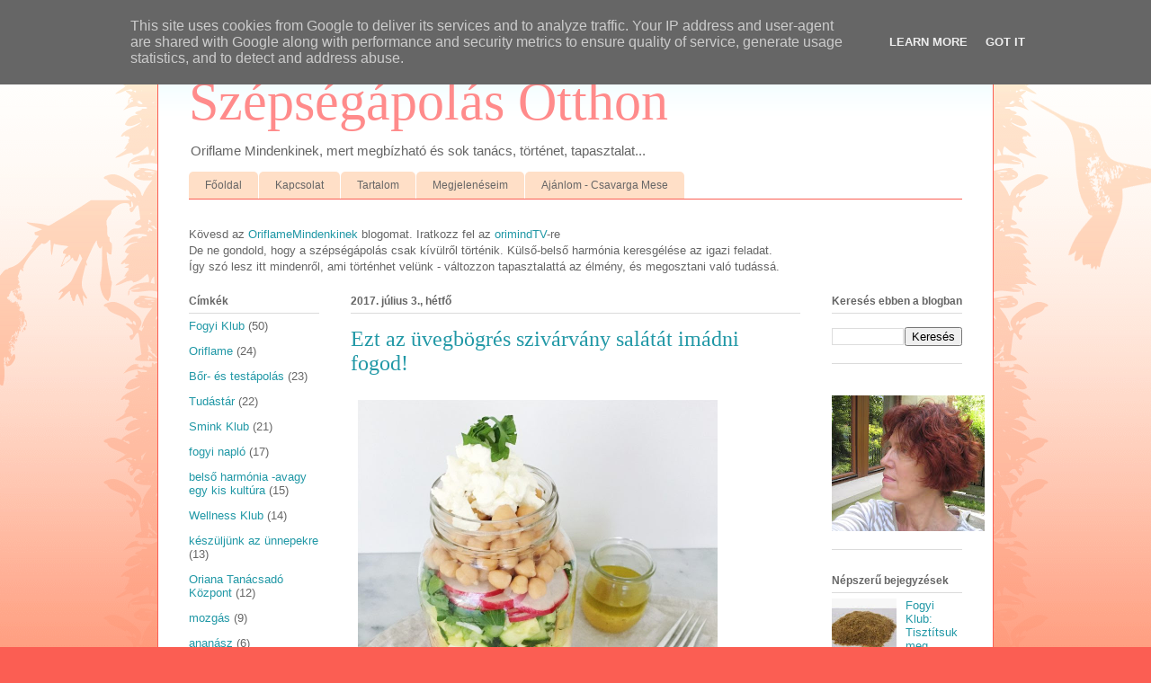

--- FILE ---
content_type: text/html; charset=UTF-8
request_url: https://www.szepsegapolasotthon.hu/2017/07/ezt-az-uvegbogres-szivarvany-salatat.html
body_size: 17193
content:
<!DOCTYPE html>
<html class='v2' dir='ltr' lang='hu'>
<head>
<link href='https://www.blogger.com/static/v1/widgets/335934321-css_bundle_v2.css' rel='stylesheet' type='text/css'/>
<meta content='width=1100' name='viewport'/>
<meta content='text/html; charset=UTF-8' http-equiv='Content-Type'/>
<meta content='blogger' name='generator'/>
<link href='https://www.szepsegapolasotthon.hu/favicon.ico' rel='icon' type='image/x-icon'/>
<link href='https://www.szepsegapolasotthon.hu/2017/07/ezt-az-uvegbogres-szivarvany-salatat.html' rel='canonical'/>
<link rel="alternate" type="application/atom+xml" title="Szépségápolás Otthon - Atom" href="https://www.szepsegapolasotthon.hu/feeds/posts/default" />
<link rel="alternate" type="application/rss+xml" title="Szépségápolás Otthon - RSS" href="https://www.szepsegapolasotthon.hu/feeds/posts/default?alt=rss" />
<link rel="service.post" type="application/atom+xml" title="Szépségápolás Otthon - Atom" href="https://www.blogger.com/feeds/8231101143615551608/posts/default" />

<link rel="alternate" type="application/atom+xml" title="Szépségápolás Otthon - Atom" href="https://www.szepsegapolasotthon.hu/feeds/4684511596252893571/comments/default" />
<!--Can't find substitution for tag [blog.ieCssRetrofitLinks]-->
<link href='http://filantropikum.com/wp-content/uploads/2017/06/nyari-salata.jpeg' rel='image_src'/>
<meta content='https://www.szepsegapolasotthon.hu/2017/07/ezt-az-uvegbogres-szivarvany-salatat.html' property='og:url'/>
<meta content='Ezt az üvegbögrés szivárvány salátát imádni fogod!' property='og:title'/>
<meta content='  Itt van a nyár, elérkezett a könnyed, vitamindús ételek, főként a saláták szezonja, amely egészséges mivolta mellett a fogyásban is segít....' property='og:description'/>
<meta content='https://lh3.googleusercontent.com/blogger_img_proxy/AEn0k_sfZg_ZZOk8TDFHyiwmtTlTcoyHeoAr8G5RVtpMRDSZafmY0CDEnnIqV6D0UdWQROR1iW94uHiis5y-EXGfPD_P2vIsduVaVwye68btZ7OmQas1N2AWFtCMFwtAHn2Y-oZsZUnohAEIKg=w1200-h630-p-k-no-nu' property='og:image'/>
<title>Szépségápolás Otthon: Ezt az üvegbögrés szivárvány salátát imádni fogod!</title>
<style id='page-skin-1' type='text/css'><!--
/*
-----------------------------------------------
Blogger Template Style
Name:     Ethereal
Designer: Jason Morrow
URL:      jasonmorrow.etsy.com
----------------------------------------------- */
/* Content
----------------------------------------------- */
body {
font: normal normal 13px Arial, Tahoma, Helvetica, FreeSans, sans-serif;
color: #666666;
background: #fb5e53 url(https://resources.blogblog.com/blogblog/data/1kt/ethereal/birds-2toned-bg.png) repeat-x scroll top center;
}
html body .content-outer {
min-width: 0;
max-width: 100%;
width: 100%;
}
a:link {
text-decoration: none;
color: #2198a6;
}
a:visited {
text-decoration: none;
color: #4d469c;
}
a:hover {
text-decoration: underline;
color: #2198a6;
}
.main-inner {
padding-top: 15px;
}
.body-fauxcolumn-outer {
background: transparent none repeat-x scroll top center;
}
.content-fauxcolumns .fauxcolumn-inner {
background: #ffffff url(https://resources.blogblog.com/blogblog/data/1kt/ethereal/bird-2toned-blue-fade.png) repeat-x scroll top left;
border-left: 1px solid #fb5e53;
border-right: 1px solid #fb5e53;
}
/* Flexible Background
----------------------------------------------- */
.content-fauxcolumn-outer .fauxborder-left {
width: 100%;
padding-left: 300px;
margin-left: -300px;
background-color: transparent;
background-image: url(//themes.googleusercontent.com/image?id=0BwVBOzw_-hbMNjViMzQ0ZDEtMWU1NS00ZTBkLWFjY2EtZjM5YmU4OTA2MjBm);
background-repeat: no-repeat;
background-position: left top;
}
.content-fauxcolumn-outer .fauxborder-right {
margin-right: -299px;
width: 299px;
background-color: transparent;
background-image: url(//themes.googleusercontent.com/image?id=0BwVBOzw_-hbMNjViMzQ0ZDEtMWU1NS00ZTBkLWFjY2EtZjM5YmU4OTA2MjBm);
background-repeat: no-repeat;
background-position: right top;
}
/* Columns
----------------------------------------------- */
.content-inner {
padding: 0;
}
/* Header
----------------------------------------------- */
.header-inner {
padding: 27px 0 3px;
}
.header-inner .section {
margin: 0 35px;
}
.Header h1 {
font: normal normal 60px Times, 'Times New Roman', FreeSerif, serif;
color: #ff8b8b;
}
.Header h1 a {
color: #ff8b8b;
}
.Header .description {
font-size: 115%;
color: #666666;
}
.header-inner .Header .titlewrapper,
.header-inner .Header .descriptionwrapper {
padding-left: 0;
padding-right: 0;
margin-bottom: 0;
}
/* Tabs
----------------------------------------------- */
.tabs-outer {
position: relative;
background: transparent;
}
.tabs-cap-top, .tabs-cap-bottom {
position: absolute;
width: 100%;
}
.tabs-cap-bottom {
bottom: 0;
}
.tabs-inner {
padding: 0;
}
.tabs-inner .section {
margin: 0 35px;
}
*+html body .tabs-inner .widget li {
padding: 1px;
}
.PageList {
border-bottom: 1px solid #fb5e53;
}
.tabs-inner .widget li.selected a,
.tabs-inner .widget li a:hover {
position: relative;
-moz-border-radius-topleft: 5px;
-moz-border-radius-topright: 5px;
-webkit-border-top-left-radius: 5px;
-webkit-border-top-right-radius: 5px;
-goog-ms-border-top-left-radius: 5px;
-goog-ms-border-top-right-radius: 5px;
border-top-left-radius: 5px;
border-top-right-radius: 5px;
background: #ffa183 none ;
color: #ffffff;
}
.tabs-inner .widget li a {
display: inline-block;
margin: 0;
margin-right: 1px;
padding: .65em 1.5em;
font: normal normal 12px Arial, Tahoma, Helvetica, FreeSans, sans-serif;
color: #666666;
background-color: #ffdfc7;
-moz-border-radius-topleft: 5px;
-moz-border-radius-topright: 5px;
-webkit-border-top-left-radius: 5px;
-webkit-border-top-right-radius: 5px;
-goog-ms-border-top-left-radius: 5px;
-goog-ms-border-top-right-radius: 5px;
border-top-left-radius: 5px;
border-top-right-radius: 5px;
}
/* Headings
----------------------------------------------- */
h2 {
font: normal bold 12px Arial, Tahoma, Helvetica, FreeSans, sans-serif;
color: #666666;
}
/* Widgets
----------------------------------------------- */
.main-inner .column-left-inner {
padding: 0 0 0 20px;
}
.main-inner .column-left-inner .section {
margin-right: 0;
}
.main-inner .column-right-inner {
padding: 0 20px 0 0;
}
.main-inner .column-right-inner .section {
margin-left: 0;
}
.main-inner .section {
padding: 0;
}
.main-inner .widget {
padding: 0 0 15px;
margin: 20px 0;
border-bottom: 1px solid #dbdbdb;
}
.main-inner .widget h2 {
margin: 0;
padding: .6em 0 .5em;
}
.footer-inner .widget h2 {
padding: 0 0 .4em;
}
.main-inner .widget h2 + div, .footer-inner .widget h2 + div {
padding-top: 15px;
}
.main-inner .widget .widget-content {
margin: 0;
padding: 15px 0 0;
}
.main-inner .widget ul, .main-inner .widget #ArchiveList ul.flat {
margin: -15px -15px -15px;
padding: 0;
list-style: none;
}
.main-inner .sidebar .widget h2 {
border-bottom: 1px solid #dbdbdb;
}
.main-inner .widget #ArchiveList {
margin: -15px 0 0;
}
.main-inner .widget ul li, .main-inner .widget #ArchiveList ul.flat li {
padding: .5em 15px;
text-indent: 0;
}
.main-inner .widget #ArchiveList ul li {
padding-top: .25em;
padding-bottom: .25em;
}
.main-inner .widget ul li:first-child, .main-inner .widget #ArchiveList ul.flat li:first-child {
border-top: none;
}
.main-inner .widget ul li:last-child, .main-inner .widget #ArchiveList ul.flat li:last-child {
border-bottom: none;
}
.main-inner .widget .post-body ul {
padding: 0 2.5em;
margin: .5em 0;
list-style: disc;
}
.main-inner .widget .post-body ul li {
padding: 0.25em 0;
margin-bottom: .25em;
color: #666666;
border: none;
}
.footer-inner .widget ul {
padding: 0;
list-style: none;
}
.widget .zippy {
color: #cccccc;
}
/* Posts
----------------------------------------------- */
.main.section {
margin: 0 20px;
}
body .main-inner .Blog {
padding: 0;
background-color: transparent;
border: none;
}
.main-inner .widget h2.date-header {
border-bottom: 1px solid #dbdbdb;
}
.date-outer {
position: relative;
margin: 15px 0 20px;
}
.date-outer:first-child {
margin-top: 0;
}
.date-posts {
clear: both;
}
.post-outer, .inline-ad {
border-bottom: 1px solid #dbdbdb;
padding: 30px 0;
}
.post-outer {
padding-bottom: 10px;
}
.post-outer:first-child {
padding-top: 0;
border-top: none;
}
.post-outer:last-child, .inline-ad:last-child {
border-bottom: none;
}
.post-body img {
padding: 8px;
}
h3.post-title, h4 {
font: normal normal 24px Times, Times New Roman, serif;
color: #2198a6;
}
h3.post-title a {
font: normal normal 24px Times, Times New Roman, serif;
color: #2198a6;
text-decoration: none;
}
h3.post-title a:hover {
color: #2198a6;
text-decoration: underline;
}
.post-header {
margin: 0 0 1.5em;
}
.post-body {
line-height: 1.4;
}
.post-footer {
margin: 1.5em 0 0;
}
#blog-pager {
padding: 15px;
}
.blog-feeds, .post-feeds {
margin: 1em 0;
text-align: center;
}
.post-outer .comments {
margin-top: 2em;
}
/* Comments
----------------------------------------------- */
.comments .comments-content .icon.blog-author {
background-repeat: no-repeat;
background-image: url([data-uri]);
}
.comments .comments-content .loadmore a {
background: #ffffff url(https://resources.blogblog.com/blogblog/data/1kt/ethereal/bird-2toned-blue-fade.png) repeat-x scroll top left;
}
.comments .comments-content .loadmore a {
border-top: 1px solid #dbdbdb;
border-bottom: 1px solid #dbdbdb;
}
.comments .comment-thread.inline-thread {
background: #ffffff url(https://resources.blogblog.com/blogblog/data/1kt/ethereal/bird-2toned-blue-fade.png) repeat-x scroll top left;
}
.comments .continue {
border-top: 2px solid #dbdbdb;
}
/* Footer
----------------------------------------------- */
.footer-inner {
padding: 30px 0;
overflow: hidden;
}
/* Mobile
----------------------------------------------- */
body.mobile  {
background-size: auto
}
.mobile .body-fauxcolumn-outer {
background: ;
}
.mobile .content-fauxcolumns .fauxcolumn-inner {
opacity: 0.75;
}
.mobile .content-fauxcolumn-outer .fauxborder-right {
margin-right: 0;
}
.mobile-link-button {
background-color: #ffa183;
}
.mobile-link-button a:link, .mobile-link-button a:visited {
color: #ffffff;
}
.mobile-index-contents {
color: #444444;
}
.mobile .body-fauxcolumn-outer {
background-size: 100% auto;
}
.mobile .mobile-date-outer {
border-bottom: transparent;
}
.mobile .PageList {
border-bottom: none;
}
.mobile .tabs-inner .section {
margin: 0;
}
.mobile .tabs-inner .PageList .widget-content {
background: #ffa183 none;
color: #ffffff;
}
.mobile .tabs-inner .PageList .widget-content .pagelist-arrow {
border-left: 1px solid #ffffff;
}
.mobile .footer-inner {
overflow: visible;
}
body.mobile .AdSense {
margin: 0 -10px;
}

--></style>
<style id='template-skin-1' type='text/css'><!--
body {
min-width: 930px;
}
.content-outer, .content-fauxcolumn-outer, .region-inner {
min-width: 930px;
max-width: 930px;
_width: 930px;
}
.main-inner .columns {
padding-left: 180px;
padding-right: 180px;
}
.main-inner .fauxcolumn-center-outer {
left: 180px;
right: 180px;
/* IE6 does not respect left and right together */
_width: expression(this.parentNode.offsetWidth -
parseInt("180px") -
parseInt("180px") + 'px');
}
.main-inner .fauxcolumn-left-outer {
width: 180px;
}
.main-inner .fauxcolumn-right-outer {
width: 180px;
}
.main-inner .column-left-outer {
width: 180px;
right: 100%;
margin-left: -180px;
}
.main-inner .column-right-outer {
width: 180px;
margin-right: -180px;
}
#layout {
min-width: 0;
}
#layout .content-outer {
min-width: 0;
width: 800px;
}
#layout .region-inner {
min-width: 0;
width: auto;
}
body#layout div.add_widget {
padding: 8px;
}
body#layout div.add_widget a {
margin-left: 32px;
}
--></style>
<link href='https://www.blogger.com/dyn-css/authorization.css?targetBlogID=8231101143615551608&amp;zx=3849ce4e-c2c5-4f02-9524-b0c26c5c1f5c' media='none' onload='if(media!=&#39;all&#39;)media=&#39;all&#39;' rel='stylesheet'/><noscript><link href='https://www.blogger.com/dyn-css/authorization.css?targetBlogID=8231101143615551608&amp;zx=3849ce4e-c2c5-4f02-9524-b0c26c5c1f5c' rel='stylesheet'/></noscript>
<meta name='google-adsense-platform-account' content='ca-host-pub-1556223355139109'/>
<meta name='google-adsense-platform-domain' content='blogspot.com'/>

<script type="text/javascript" language="javascript">
  // Supply ads personalization default for EEA readers
  // See https://www.blogger.com/go/adspersonalization
  adsbygoogle = window.adsbygoogle || [];
  if (typeof adsbygoogle.requestNonPersonalizedAds === 'undefined') {
    adsbygoogle.requestNonPersonalizedAds = 1;
  }
</script>


</head>
<body class='loading variant-hummingBirds2'>
<div class='navbar section' id='navbar' name='Navbar'><div class='widget Navbar' data-version='1' id='Navbar1'><script type="text/javascript">
    function setAttributeOnload(object, attribute, val) {
      if(window.addEventListener) {
        window.addEventListener('load',
          function(){ object[attribute] = val; }, false);
      } else {
        window.attachEvent('onload', function(){ object[attribute] = val; });
      }
    }
  </script>
<div id="navbar-iframe-container"></div>
<script type="text/javascript" src="https://apis.google.com/js/platform.js"></script>
<script type="text/javascript">
      gapi.load("gapi.iframes:gapi.iframes.style.bubble", function() {
        if (gapi.iframes && gapi.iframes.getContext) {
          gapi.iframes.getContext().openChild({
              url: 'https://www.blogger.com/navbar/8231101143615551608?po\x3d4684511596252893571\x26origin\x3dhttps://www.szepsegapolasotthon.hu',
              where: document.getElementById("navbar-iframe-container"),
              id: "navbar-iframe"
          });
        }
      });
    </script><script type="text/javascript">
(function() {
var script = document.createElement('script');
script.type = 'text/javascript';
script.src = '//pagead2.googlesyndication.com/pagead/js/google_top_exp.js';
var head = document.getElementsByTagName('head')[0];
if (head) {
head.appendChild(script);
}})();
</script>
</div></div>
<div class='body-fauxcolumns'>
<div class='fauxcolumn-outer body-fauxcolumn-outer'>
<div class='cap-top'>
<div class='cap-left'></div>
<div class='cap-right'></div>
</div>
<div class='fauxborder-left'>
<div class='fauxborder-right'></div>
<div class='fauxcolumn-inner'>
</div>
</div>
<div class='cap-bottom'>
<div class='cap-left'></div>
<div class='cap-right'></div>
</div>
</div>
</div>
<div class='content'>
<div class='content-fauxcolumns'>
<div class='fauxcolumn-outer content-fauxcolumn-outer'>
<div class='cap-top'>
<div class='cap-left'></div>
<div class='cap-right'></div>
</div>
<div class='fauxborder-left'>
<div class='fauxborder-right'></div>
<div class='fauxcolumn-inner'>
</div>
</div>
<div class='cap-bottom'>
<div class='cap-left'></div>
<div class='cap-right'></div>
</div>
</div>
</div>
<div class='content-outer'>
<div class='content-cap-top cap-top'>
<div class='cap-left'></div>
<div class='cap-right'></div>
</div>
<div class='fauxborder-left content-fauxborder-left'>
<div class='fauxborder-right content-fauxborder-right'></div>
<div class='content-inner'>
<header>
<div class='header-outer'>
<div class='header-cap-top cap-top'>
<div class='cap-left'></div>
<div class='cap-right'></div>
</div>
<div class='fauxborder-left header-fauxborder-left'>
<div class='fauxborder-right header-fauxborder-right'></div>
<div class='region-inner header-inner'>
<div class='header section' id='header' name='Fejléc'><div class='widget Header' data-version='1' id='Header1'>
<div id='header-inner'>
<div class='titlewrapper'>
<h1 class='title'>
<a href='https://www.szepsegapolasotthon.hu/'>
Szépségápolás Otthon
</a>
</h1>
</div>
<div class='descriptionwrapper'>
<p class='description'><span>Oriflame Mindenkinek, mert megbízható és sok tanács, történet, tapasztalat...</span></p>
</div>
</div>
</div></div>
</div>
</div>
<div class='header-cap-bottom cap-bottom'>
<div class='cap-left'></div>
<div class='cap-right'></div>
</div>
</div>
</header>
<div class='tabs-outer'>
<div class='tabs-cap-top cap-top'>
<div class='cap-left'></div>
<div class='cap-right'></div>
</div>
<div class='fauxborder-left tabs-fauxborder-left'>
<div class='fauxborder-right tabs-fauxborder-right'></div>
<div class='region-inner tabs-inner'>
<div class='tabs section' id='crosscol' name='Oszlopokon keresztül ívelő szakasz'><div class='widget PageList' data-version='1' id='PageList1'>
<h2>Oldalak</h2>
<div class='widget-content'>
<ul>
<li>
<a href='http://www.szepsegapolasotthon.hu/'>Főoldal</a>
</li>
<li>
<a href='http://szepsegapolasotthon.blogspot.com/p/kapcsolat.html'>Kapcsolat</a>
</li>
<li>
<a href='http://www.szepsegapolasotthon.hu/p/tartalom.html'>Tartalom</a>
</li>
<li>
<a href='http://www.szepsegapolasotthon.hu/p/ajanlott-linkek.html'>Megjelenéseim</a>
</li>
<li>
<a href='https://www.szepsegapolasotthon.hu/p/ajanlom.html'>Ajánlom - Csavarga Mese</a>
</li>
</ul>
<div class='clear'></div>
</div>
</div></div>
<div class='tabs section' id='crosscol-overflow' name='Cross-Column 2'><div class='widget Text' data-version='1' id='Text1'>
<h2 class='title'>Mit tehetek érted - egy rendhagyó háztartás történései</h2>
<div class='widget-content'>
Kövesd az <a href="https://www.orimind.hu/">OriflameMindenkinek</a> blogomat. Iratkozz fel az <a href="//www.youtube.com/user/oriflamemindenkinek?feature=mhsn#p/p" target="_blank">orimindTV</a>-re<br />De ne gondold, hogy a szépségápolás csak kívülről történik. Külső-belső harmónia keresgélése az igazi feladat.<br />Így szó lesz itt mindenről, ami történhet velünk - változzon tapasztalattá az élmény, és megosztani való tudássá.<br />
</div>
<div class='clear'></div>
</div></div>
</div>
</div>
<div class='tabs-cap-bottom cap-bottom'>
<div class='cap-left'></div>
<div class='cap-right'></div>
</div>
</div>
<div class='main-outer'>
<div class='main-cap-top cap-top'>
<div class='cap-left'></div>
<div class='cap-right'></div>
</div>
<div class='fauxborder-left main-fauxborder-left'>
<div class='fauxborder-right main-fauxborder-right'></div>
<div class='region-inner main-inner'>
<div class='columns fauxcolumns'>
<div class='fauxcolumn-outer fauxcolumn-center-outer'>
<div class='cap-top'>
<div class='cap-left'></div>
<div class='cap-right'></div>
</div>
<div class='fauxborder-left'>
<div class='fauxborder-right'></div>
<div class='fauxcolumn-inner'>
</div>
</div>
<div class='cap-bottom'>
<div class='cap-left'></div>
<div class='cap-right'></div>
</div>
</div>
<div class='fauxcolumn-outer fauxcolumn-left-outer'>
<div class='cap-top'>
<div class='cap-left'></div>
<div class='cap-right'></div>
</div>
<div class='fauxborder-left'>
<div class='fauxborder-right'></div>
<div class='fauxcolumn-inner'>
</div>
</div>
<div class='cap-bottom'>
<div class='cap-left'></div>
<div class='cap-right'></div>
</div>
</div>
<div class='fauxcolumn-outer fauxcolumn-right-outer'>
<div class='cap-top'>
<div class='cap-left'></div>
<div class='cap-right'></div>
</div>
<div class='fauxborder-left'>
<div class='fauxborder-right'></div>
<div class='fauxcolumn-inner'>
</div>
</div>
<div class='cap-bottom'>
<div class='cap-left'></div>
<div class='cap-right'></div>
</div>
</div>
<!-- corrects IE6 width calculation -->
<div class='columns-inner'>
<div class='column-center-outer'>
<div class='column-center-inner'>
<div class='main section' id='main' name='Elsődleges'><div class='widget Blog' data-version='1' id='Blog1'>
<div class='blog-posts hfeed'>

          <div class="date-outer">
        
<h2 class='date-header'><span>2017. július 3., hétfő</span></h2>

          <div class="date-posts">
        
<div class='post-outer'>
<div class='post hentry uncustomized-post-template' itemprop='blogPost' itemscope='itemscope' itemtype='http://schema.org/BlogPosting'>
<meta content='http://filantropikum.com/wp-content/uploads/2017/06/nyari-salata.jpeg' itemprop='image_url'/>
<meta content='8231101143615551608' itemprop='blogId'/>
<meta content='4684511596252893571' itemprop='postId'/>
<a name='4684511596252893571'></a>
<h3 class='post-title entry-title' itemprop='name'>
Ezt az üvegbögrés szivárvány salátát imádni fogod!
</h3>
<div class='post-header'>
<div class='post-header-line-1'></div>
</div>
<div class='post-body entry-content' id='post-body-4684511596252893571' itemprop='description articleBody'>
<img alt="Ezt az üvegbögrés szivárvány salátát imádni fogod!" height="400" src="https://lh3.googleusercontent.com/blogger_img_proxy/AEn0k_sfZg_ZZOk8TDFHyiwmtTlTcoyHeoAr8G5RVtpMRDSZafmY0CDEnnIqV6D0UdWQROR1iW94uHiis5y-EXGfPD_P2vIsduVaVwye68btZ7OmQas1N2AWFtCMFwtAHn2Y-oZsZUnohAEIKg=s0-d" width="400"><br />
<br />
Itt van a nyár, elérkezett a könnyed, vitamindús ételek, főként a saláták szezonja, amely egészséges mivolta mellett a fogyásban is segít. A következőkben egy méretes befőttes üvegben elkészített saláta-receptet ismertetünk, amelyet bevihetsz a munkahelyedre, összedobhatsz uzsonnára.<br />
<br />
Amellett, hogy rendkívül ízletes, még jól is néz ki. Ha kedvet kaptál, már most nekifoghatsz az elkészítésének.<br />
<h2>
Hozzávalók:</h2>
1 méretes paradicsom, kockákra vágva<br />
&#189; meghámozott, lereszelt sárgarépa<br />
2 keményre főzött, felvágott tojás<br />
&#189; uborka, kockákra vágva<br />
1 kisebb petrezselyem, levelestől, szeletekre vágva<br />
1 mogyoróhagyma, felszeletelve<br />
1 retek, negyedekre vágva<br />
1 evőkanál kecskesajt<br />
Az öntethez:<br />
<h2>
Elkészítés:</h2>
1 evőkanál friss citromlé<br />
&#189; cikk zúzott fokhagyma<br />
só, bors, ízlés szerint<br />
3 evőkanál extraszűz olívaolaj<br />
1 teáskanál juharszirup<br />
Elkészítés:<br />
<br />
1. Egy nagy lezárható befőttes üvegbe keverd össze a hozzávalókat, majd öntsd rá az öntetet.<br />
<br />
2. Használat, azaz fogyasztás előtt rázd fel.<br />
<br />
Jó étvágyat!<br />
<br />
<a href="http://filantropikum.com/ezt-az-uvegbogres-szivarvany-salatat-imadni-fogod/" target="_blank">Forrás</a>
<div style='clear: both;'></div>
</div>
<div class='post-footer'>
<div class='post-footer-line post-footer-line-1'>
<span class='post-author vcard'>
Bejegyezte:
<span class='fn' itemprop='author' itemscope='itemscope' itemtype='http://schema.org/Person'>
<meta content='https://www.blogger.com/profile/03685238381797024860' itemprop='url'/>
<a class='g-profile' href='https://www.blogger.com/profile/03685238381797024860' rel='author' title='author profile'>
<span itemprop='name'>Oriana Tanácsadó Központ</span>
</a>
</span>
</span>
<span class='post-timestamp'>
dátum:
<meta content='https://www.szepsegapolasotthon.hu/2017/07/ezt-az-uvegbogres-szivarvany-salatat.html' itemprop='url'/>
<a class='timestamp-link' href='https://www.szepsegapolasotthon.hu/2017/07/ezt-az-uvegbogres-szivarvany-salatat.html' rel='bookmark' title='permanent link'><abbr class='published' itemprop='datePublished' title='2017-07-03T07:53:00+02:00'>7:53</abbr></a>
</span>
<span class='post-comment-link'>
</span>
<span class='post-icons'>
<span class='item-control blog-admin pid-31876852'>
<a href='https://www.blogger.com/post-edit.g?blogID=8231101143615551608&postID=4684511596252893571&from=pencil' title='Bejegyzés szerkesztése'>
<img alt='' class='icon-action' height='18' src='https://resources.blogblog.com/img/icon18_edit_allbkg.gif' width='18'/>
</a>
</span>
</span>
<div class='post-share-buttons goog-inline-block'>
<a class='goog-inline-block share-button sb-email' href='https://www.blogger.com/share-post.g?blogID=8231101143615551608&postID=4684511596252893571&target=email' target='_blank' title='Küldés e-mailben'><span class='share-button-link-text'>Küldés e-mailben</span></a><a class='goog-inline-block share-button sb-blog' href='https://www.blogger.com/share-post.g?blogID=8231101143615551608&postID=4684511596252893571&target=blog' onclick='window.open(this.href, "_blank", "height=270,width=475"); return false;' target='_blank' title='BlogThis!'><span class='share-button-link-text'>BlogThis!</span></a><a class='goog-inline-block share-button sb-twitter' href='https://www.blogger.com/share-post.g?blogID=8231101143615551608&postID=4684511596252893571&target=twitter' target='_blank' title='Megosztás az X-en'><span class='share-button-link-text'>Megosztás az X-en</span></a><a class='goog-inline-block share-button sb-facebook' href='https://www.blogger.com/share-post.g?blogID=8231101143615551608&postID=4684511596252893571&target=facebook' onclick='window.open(this.href, "_blank", "height=430,width=640"); return false;' target='_blank' title='Megosztás a Facebookon'><span class='share-button-link-text'>Megosztás a Facebookon</span></a><a class='goog-inline-block share-button sb-pinterest' href='https://www.blogger.com/share-post.g?blogID=8231101143615551608&postID=4684511596252893571&target=pinterest' target='_blank' title='Megosztás a Pinteresten'><span class='share-button-link-text'>Megosztás a Pinteresten</span></a>
</div>
</div>
<div class='post-footer-line post-footer-line-2'>
<span class='post-labels'>
</span>
</div>
<div class='post-footer-line post-footer-line-3'>
<span class='post-location'>
</span>
</div>
</div>
</div>
<div class='comments' id='comments'>
<a name='comments'></a>
<h4>Nincsenek megjegyzések:</h4>
<div id='Blog1_comments-block-wrapper'>
<dl class='avatar-comment-indent' id='comments-block'>
</dl>
</div>
<p class='comment-footer'>
<div class='comment-form'>
<a name='comment-form'></a>
<h4 id='comment-post-message'>Megjegyzés küldése</h4>
<p>
</p>
<a href='https://www.blogger.com/comment/frame/8231101143615551608?po=4684511596252893571&hl=hu&saa=85391&origin=https://www.szepsegapolasotthon.hu' id='comment-editor-src'></a>
<iframe allowtransparency='true' class='blogger-iframe-colorize blogger-comment-from-post' frameborder='0' height='410px' id='comment-editor' name='comment-editor' src='' width='100%'></iframe>
<script src='https://www.blogger.com/static/v1/jsbin/1345082660-comment_from_post_iframe.js' type='text/javascript'></script>
<script type='text/javascript'>
      BLOG_CMT_createIframe('https://www.blogger.com/rpc_relay.html');
    </script>
</div>
</p>
</div>
</div>

        </div></div>
      
</div>
<div class='blog-pager' id='blog-pager'>
<span id='blog-pager-newer-link'>
<a class='blog-pager-newer-link' href='https://www.szepsegapolasotthon.hu/2017/07/a-105-eves-japan-orvos-11-titka.html' id='Blog1_blog-pager-newer-link' title='Újabb bejegyzés'>Újabb bejegyzés</a>
</span>
<span id='blog-pager-older-link'>
<a class='blog-pager-older-link' href='https://www.szepsegapolasotthon.hu/2017/06/14-1-tipp-tartos-es-biztonsagos_18.html' id='Blog1_blog-pager-older-link' title='Régebbi bejegyzés'>Régebbi bejegyzés</a>
</span>
<a class='home-link' href='https://www.szepsegapolasotthon.hu/'>Főoldal</a>
</div>
<div class='clear'></div>
<div class='post-feeds'>
<div class='feed-links'>
Feliratkozás:
<a class='feed-link' href='https://www.szepsegapolasotthon.hu/feeds/4684511596252893571/comments/default' target='_blank' type='application/atom+xml'>Megjegyzések küldése (Atom)</a>
</div>
</div>
</div></div>
</div>
</div>
<div class='column-left-outer'>
<div class='column-left-inner'>
<aside>
<div class='sidebar section' id='sidebar-left-1'><div class='widget Label' data-version='1' id='Label1'>
<h2>Címkék</h2>
<div class='widget-content list-label-widget-content'>
<ul>
<li>
<a dir='ltr' href='https://www.szepsegapolasotthon.hu/search/label/Fogyi%20Klub'>Fogyi Klub</a>
<span dir='ltr'>(50)</span>
</li>
<li>
<a dir='ltr' href='https://www.szepsegapolasotthon.hu/search/label/Oriflame'>Oriflame</a>
<span dir='ltr'>(24)</span>
</li>
<li>
<a dir='ltr' href='https://www.szepsegapolasotthon.hu/search/label/B%C5%91r-%20%C3%A9s%20test%C3%A1pol%C3%A1s'>Bőr- és testápolás</a>
<span dir='ltr'>(23)</span>
</li>
<li>
<a dir='ltr' href='https://www.szepsegapolasotthon.hu/search/label/Tud%C3%A1st%C3%A1r'>Tudástár</a>
<span dir='ltr'>(22)</span>
</li>
<li>
<a dir='ltr' href='https://www.szepsegapolasotthon.hu/search/label/Smink%20Klub'>Smink Klub</a>
<span dir='ltr'>(21)</span>
</li>
<li>
<a dir='ltr' href='https://www.szepsegapolasotthon.hu/search/label/fogyi%20napl%C3%B3'>fogyi napló</a>
<span dir='ltr'>(17)</span>
</li>
<li>
<a dir='ltr' href='https://www.szepsegapolasotthon.hu/search/label/bels%C5%91%20harm%C3%B3nia%20-avagy%20egy%20kis%20kult%C3%BAra'>belső harmónia -avagy egy kis kultúra</a>
<span dir='ltr'>(15)</span>
</li>
<li>
<a dir='ltr' href='https://www.szepsegapolasotthon.hu/search/label/Wellness%20Klub'>Wellness Klub</a>
<span dir='ltr'>(14)</span>
</li>
<li>
<a dir='ltr' href='https://www.szepsegapolasotthon.hu/search/label/k%C3%A9sz%C3%BClj%C3%BCnk%20az%20%C3%BCnnepekre'>készüljünk az ünnepekre</a>
<span dir='ltr'>(13)</span>
</li>
<li>
<a dir='ltr' href='https://www.szepsegapolasotthon.hu/search/label/Oriana%20Tan%C3%A1csad%C3%B3%20K%C3%B6zpont'>Oriana Tanácsadó Központ</a>
<span dir='ltr'>(12)</span>
</li>
<li>
<a dir='ltr' href='https://www.szepsegapolasotthon.hu/search/label/mozg%C3%A1s'>mozgás</a>
<span dir='ltr'>(9)</span>
</li>
<li>
<a dir='ltr' href='https://www.szepsegapolasotthon.hu/search/label/anan%C3%A1sz'>ananász</a>
<span dir='ltr'>(6)</span>
</li>
<li>
<a dir='ltr' href='https://www.szepsegapolasotthon.hu/search/label/italpor'>italpor</a>
<span dir='ltr'>(6)</span>
</li>
<li>
<a dir='ltr' href='https://www.szepsegapolasotthon.hu/search/label/Oriflamemindenkinek.hu'>Oriflamemindenkinek.hu</a>
<span dir='ltr'>(5)</span>
</li>
<li>
<a dir='ltr' href='https://www.szepsegapolasotthon.hu/search/label/divat'>divat</a>
<span dir='ltr'>(4)</span>
</li>
<li>
<a dir='ltr' href='https://www.szepsegapolasotthon.hu/search/label/szemfest%C3%A9k'>szemfesték</a>
<span dir='ltr'>(4)</span>
</li>
<li>
<a dir='ltr' href='https://www.szepsegapolasotthon.hu/search/label/sz%C3%A9ps%C3%A9g'>szépség</a>
<span dir='ltr'>(4)</span>
</li>
<li>
<a dir='ltr' href='https://www.szepsegapolasotthon.hu/search/label/t%C3%A1nc'>tánc</a>
<span dir='ltr'>(4)</span>
</li>
<li>
<a dir='ltr' href='https://www.szepsegapolasotthon.hu/search/label/lenmag'>lenmag</a>
<span dir='ltr'>(3)</span>
</li>
<li>
<a dir='ltr' href='https://www.szepsegapolasotthon.hu/search/label/levespor'>levespor</a>
<span dir='ltr'>(3)</span>
</li>
<li>
<a dir='ltr' href='https://www.szepsegapolasotthon.hu/search/label/m%C3%A9regtelen%C3%ADt%C3%A9s'>méregtelenítés</a>
<span dir='ltr'>(3)</span>
</li>
<li>
<a dir='ltr' href='https://www.szepsegapolasotthon.hu/search/label/szemh%C3%A9j%C3%A1rnyal%C3%B3'>szemhéjárnyaló</a>
<span dir='ltr'>(3)</span>
</li>
<li>
<a dir='ltr' href='https://www.szepsegapolasotthon.hu/search/label/t%C3%A1pl%C3%A1lkoz%C3%A1s'>táplálkozás</a>
<span dir='ltr'>(3)</span>
</li>
<li>
<a dir='ltr' href='https://www.szepsegapolasotthon.hu/search/label/zabpehely'>zabpehely</a>
<span dir='ltr'>(3)</span>
</li>
<li>
<a dir='ltr' href='https://www.szepsegapolasotthon.hu/search/label/5%20a%20day'>5 a day</a>
<span dir='ltr'>(2)</span>
</li>
<li>
<a dir='ltr' href='https://www.szepsegapolasotthon.hu/search/label/b%C3%BAzacs%C3%ADra'>búzacsíra</a>
<span dir='ltr'>(2)</span>
</li>
<li>
<a dir='ltr' href='https://www.szepsegapolasotthon.hu/search/label/cellulitisz'>cellulitisz</a>
<span dir='ltr'>(2)</span>
</li>
<li>
<a dir='ltr' href='https://www.szepsegapolasotthon.hu/search/label/ecobeauty'>ecobeauty</a>
<span dir='ltr'>(2)</span>
</li>
<li>
<a dir='ltr' href='https://www.szepsegapolasotthon.hu/search/label/pihen%C3%A9s'>pihenés</a>
<span dir='ltr'>(2)</span>
</li>
<li>
<a dir='ltr' href='https://www.szepsegapolasotthon.hu/search/label/reggeli'>reggeli</a>
<span dir='ltr'>(2)</span>
</li>
<li>
<a dir='ltr' href='https://www.szepsegapolasotthon.hu/search/label/zabkorpa'>zabkorpa</a>
<span dir='ltr'>(2)</span>
</li>
<li>
<a dir='ltr' href='https://www.szepsegapolasotthon.hu/search/label/korpa'>korpa</a>
<span dir='ltr'>(1)</span>
</li>
<li>
<a dir='ltr' href='https://www.szepsegapolasotthon.hu/search/label/magok'>magok</a>
<span dir='ltr'>(1)</span>
</li>
<li>
<a dir='ltr' href='https://www.szepsegapolasotthon.hu/search/label/szez%C3%A1mmag'>szezámmag</a>
<span dir='ltr'>(1)</span>
</li>
<li>
<a dir='ltr' href='https://www.szepsegapolasotthon.hu/search/label/sz%C3%A9nhidr%C3%A1tok'>szénhidrátok</a>
<span dir='ltr'>(1)</span>
</li>
</ul>
<div class='clear'></div>
</div>
</div></div>
</aside>
</div>
</div>
<div class='column-right-outer'>
<div class='column-right-inner'>
<aside>
<div class='sidebar section' id='sidebar-right-1'><div class='widget BlogSearch' data-version='1' id='BlogSearch1'>
<h2 class='title'>Keresés ebben a blogban</h2>
<div class='widget-content'>
<div id='BlogSearch1_form'>
<form action='https://www.szepsegapolasotthon.hu/search' class='gsc-search-box' target='_top'>
<table cellpadding='0' cellspacing='0' class='gsc-search-box'>
<tbody>
<tr>
<td class='gsc-input'>
<input autocomplete='off' class='gsc-input' name='q' size='10' title='search' type='text' value=''/>
</td>
<td class='gsc-search-button'>
<input class='gsc-search-button' title='search' type='submit' value='Keresés'/>
</td>
</tr>
</tbody>
</table>
</form>
</div>
</div>
<div class='clear'></div>
</div><div class='widget Image' data-version='1' id='Image1'>
<div class='widget-content'>
<img alt='' height='151' id='Image1_img' src='//1.bp.blogspot.com/_gezMBwLjMk0/THle_phnmsI/AAAAAAAAAEY/2ppFxOSM9kI/S170/kissiren+kep+kicsi.jpg' width='170'/>
<br/>
</div>
<div class='clear'></div>
</div><div class='widget PopularPosts' data-version='1' id='PopularPosts1'>
<h2>Népszerű bejegyzések</h2>
<div class='widget-content popular-posts'>
<ul>
<li>
<div class='item-content'>
<div class='item-thumbnail'>
<a href='https://www.szepsegapolasotthon.hu/2014/11/fogyi-klub-tisztitsuk-meg.html' target='_blank'>
<img alt='' border='0' src='https://blogger.googleusercontent.com/img/b/R29vZ2xl/AVvXsEhbasAyBTNyulQui6NDTCaXVqVjF9oMAkhgh65Z2wGT3KInmX2ZeKXL7v_rh6zEDey7s2XUG1w0E3lLvz9ezTN_wDKwmXHHhJR3EnlS-r6GedGEj8IoJ7BcMaf1ULP6RAwRwK5ipgRzgw/w72-h72-p-k-no-nu/lenmagliszt-150x150.jpg'/>
</a>
</div>
<div class='item-title'><a href='https://www.szepsegapolasotthon.hu/2014/11/fogyi-klub-tisztitsuk-meg.html'>Fogyi Klub: Tisztítsuk meg szervezetünket lenmagliszt segítségével</a></div>
<div class='item-snippet'>Több cikket is olvastam a lenmagliszt fogyókúrába való bevonásáról. Most igyekszem összeszedni nektek a hasznos tudnivalókat.   A lenmaglisz...</div>
</div>
<div style='clear: both;'></div>
</li>
<li>
<div class='item-content'>
<div class='item-thumbnail'>
<a href='https://www.szepsegapolasotthon.hu/2016/04/lepesrol-lepesre-kreppelt-frizura.html' target='_blank'>
<img alt='' border='0' src='https://lh3.googleusercontent.com/blogger_img_proxy/[base64]w72-h72-p-k-no-nu'/>
</a>
</div>
<div class='item-title'><a href='https://www.szepsegapolasotthon.hu/2016/04/lepesrol-lepesre-kreppelt-frizura.html'>LÉPÉSRŐL LÉPÉSRE: KREPPELT FRIZURA</a></div>
<div class='item-snippet'>        Ebben a szezonban visszatér a kreppelt haj. Ez a frizura könnyen elkészíthető és dús hatást kölcsönöz a hajnak, miközben visszarepít...</div>
</div>
<div style='clear: both;'></div>
</li>
<li>
<div class='item-content'>
<div class='item-thumbnail'>
<a href='https://www.szepsegapolasotthon.hu/2013/05/smink-klub-szemtipusok.html' target='_blank'>
<img alt='' border='0' src='https://blogger.googleusercontent.com/img/b/R29vZ2xl/AVvXsEjE-Vp8htyKmhO4xPAcWNW2bdmwObFWxRAdzPTloBVJWliISmRlpOj_oTUm-HGhA3Hj-8W1WZZq6Y-Qk1UwYXBm-kxvP4T9miW3lIFn7bVSjvb3LDv4x392iOXLDw5u0738x5x3pdlzvg/w72-h72-p-k-no-nu/szemp%C3%A1r.jpg'/>
</a>
</div>
<div class='item-title'><a href='https://www.szepsegapolasotthon.hu/2013/05/smink-klub-szemtipusok.html'>Smink Klub: Szemtípusok</a></div>
<div class='item-snippet'>Az Oriana Tanácsadó Központban Smink Klubbot alapítottunk. 3 hetenként, szerdánként 16.00-18.00 között tartjuk a találkozókat. &#160; A következő...</div>
</div>
<div style='clear: both;'></div>
</li>
<li>
<div class='item-content'>
<div class='item-thumbnail'>
<a href='https://www.szepsegapolasotthon.hu/2025/02/az-esz-fontos-nem-haj-egyetertek-de.html' target='_blank'>
<img alt='' border='0' src='https://blogger.googleusercontent.com/img/b/R29vZ2xl/AVvXsEgGZ2n0ch39-XDLSpayeYiAVwCsp3XsLw9wmoEQpyHLL2-8PURyi2YnM4Ud-sAmUhmjY0f0NLhgK3MJw_UVc8BjeptBWbkL9xkBum-iPwpW4KTplXC9L0B3GIOL_Tt4JuTZ9BfE909Z7kOF3w9vGziZ3HfheSdUig6_MonjBzrfyOOnHhfjrZK_fHQ1/w72-h72-p-k-no-nu/az-esz-a-fontos-nem-a-haj.jpg'/>
</a>
</div>
<div class='item-title'><a href='https://www.szepsegapolasotthon.hu/2025/02/az-esz-fontos-nem-haj-egyetertek-de.html'>Az ész a fontos nem a haj - egyetértek, de... </a></div>
<div class='item-snippet'>Az a helyzet, hogy hatvan felett nemcsak a férfiakat, de a nőket is érinti a hajritkulás nem túl kellemes élménye. Persze nem dől össze a vi...</div>
</div>
<div style='clear: both;'></div>
</li>
<li>
<div class='item-content'>
<div class='item-thumbnail'>
<a href='https://www.szepsegapolasotthon.hu/2024/01/kutyaval-szebb-az-elet.html' target='_blank'>
<img alt='' border='0' src='https://blogger.googleusercontent.com/img/b/R29vZ2xl/AVvXsEjPg7Y_lcY3W0FtUHzUHDwK-8dqYbYd6NgSEgUu-XonPhQmUlCNbPfS6zWSjwiBBUoAYmyC4UFQSZMSLyhQu91tqjhazWeQtr1Ei6k0yt0O-w0TEZqOKg9KxcjhjXxqQhpJ2ke4gF4ZStZiVrjAZNlT6zkkpb2344FSZp6m2xL4Yq7lGBtDqi_QJBEr/w72-h72-p-k-no-nu/poodle%20in%20the%20forest.jpg'/>
</a>
</div>
<div class='item-title'><a href='https://www.szepsegapolasotthon.hu/2024/01/kutyaval-szebb-az-elet.html'>Kutyával szebb az élet</a></div>
<div class='item-snippet'>Arról írok, ami foglalkoztat. Igyekszem utána járni.&#160; Hiszek abban, hogy a megváltoztathatatlanért is érdemes tenni. ( Ha tetszik a blogom é...</div>
</div>
<div style='clear: both;'></div>
</li>
<li>
<div class='item-content'>
<div class='item-thumbnail'>
<a href='https://www.szepsegapolasotthon.hu/2024/10/rancok-az-elso-72-evben.html' target='_blank'>
<img alt='' border='0' src='https://blogger.googleusercontent.com/img/b/R29vZ2xl/[base64]/w72-h72-p-k-no-nu/szepsegapolas-otthon-rancok-72-felett.jpg'/>
</a>
</div>
<div class='item-title'><a href='https://www.szepsegapolasotthon.hu/2024/10/rancok-az-elso-72-evben.html'>Ráncok az első 72 évben</a></div>
<div class='item-snippet'>Egyszer Darvas Iván azt mondta, amikor megkérdezték, hogy mennyire nehéz cigaretta nélkül élni, én még csak az eslő 33 évet tudom, nehéz és ...</div>
</div>
<div style='clear: both;'></div>
</li>
<li>
<div class='item-content'>
<div class='item-thumbnail'>
<a href='https://www.szepsegapolasotthon.hu/2024/10/szeretek-webshoppingolni.html' target='_blank'>
<img alt='' border='0' src='https://blogger.googleusercontent.com/img/b/R29vZ2xl/AVvXsEjukQNXbORpV24f4Lkn8DZD1dGyTSv5S8XQo8hR6OzJq-oaPA1BWWOpdZKHP-1zWP47pWfEJc3pxf4JCIAMwixJajt_Du_XJxeRI1zbFl-5CFIqoGU0Y9fMZTmM7eIJuyV0elfimf5Go2_44aq7hYSYTc0c1mWO-Yb4d91RgBw9rUglplfGIrPMkK64dKVD/w72-h72-p-k-no-nu/szepsegapolas-otthon-web-shopping.jpg'/>
</a>
</div>
<div class='item-title'><a href='https://www.szepsegapolasotthon.hu/2024/10/szeretek-webshoppingolni.html'>Szeretek webshoppingolni</a></div>
<div class='item-snippet'>Digitálisan korszerűnek tartom magam. Minden digitális eszközt használok, ami könnyebbé teszi az életemet. A webshopok egyik előnye, hogy se...</div>
</div>
<div style='clear: both;'></div>
</li>
<li>
<div class='item-content'>
<div class='item-thumbnail'>
<a href='https://www.szepsegapolasotthon.hu/2024/06/ruzs-es-koromlakk-es-jobban-erzem-magam.html' target='_blank'>
<img alt='' border='0' src='https://blogger.googleusercontent.com/img/b/R29vZ2xl/AVvXsEhfuTBjvapbO5pcL_FHqbND5EK7zkc91Dt9a4h8yqxzsRQU_Pfo_vQxH301GYKDgFzI7RTsHXtE_6Zr4XUco5fFTm_7sf4JqZdGp4hfIisHsCFbb27hpfgvTPLU1cBcYqDvfuBQ2-f5l4LRrDv0TtNBqTo6z2QS3YwOCNIaf0N8AGIEeyAv0HKMihU_/w72-h72-p-k-no-nu/oriflame-oriana.kissiren-smink.jpg'/>
</a>
</div>
<div class='item-title'><a href='https://www.szepsegapolasotthon.hu/2024/06/ruzs-es-koromlakk-es-jobban-erzem-magam.html'>Rúzs és körömlakk - és jobban érzem magam</a></div>
<div class='item-snippet'>Mekkora szakma lett a körömépítés. És mennyi nő veszi igénybe. Számomra a körömhossz érdekes jelenség. Azt szoktam viccesen mondani, hogy a ...</div>
</div>
<div style='clear: both;'></div>
</li>
<li>
<div class='item-content'>
<div class='item-thumbnail'>
<a href='https://www.szepsegapolasotthon.hu/2025/05/testkefe-dorzsi-kesztyu-es-tarsai.html' target='_blank'>
<img alt='' border='0' src='https://blogger.googleusercontent.com/img/b/R29vZ2xl/AVvXsEhGxGZrdq9OujqoiXmM2n3lpTE0UdpeYL5PCVHhTyhV9UcLHEzzxZBFfEac4940XjjYBc9UTcYiRxROQE7qiRLhpyD1Bnehx4QwxLQ6T8iZtas3_PG00BXhyPJJCU3BrSR-u1GKbJ3yt4cp2oTPgrYvW4_oahscaaZ1-0-T1U8uSm520bkffp76ML9Ts4dc/w72-h72-p-k-no-nu/oriflame-testapolas.jpeg'/>
</a>
</div>
<div class='item-title'><a href='https://www.szepsegapolasotthon.hu/2025/05/testkefe-dorzsi-kesztyu-es-tarsai.html'>Testkefe, dörzsi kesztyű és társai</a></div>
<div class='item-snippet'>Mire jó, kérdezheted, különösen, ha fiatal vagy és a bőröd üde és észrevétlenül megújul. Ha szereted a wellness, SPA típusú nyaralást, akkor...</div>
</div>
<div style='clear: both;'></div>
</li>
<li>
<div class='item-content'>
<div class='item-thumbnail'>
<a href='https://www.szepsegapolasotthon.hu/2013/03/szenhidratok-es-fogyas_11.html' target='_blank'>
<img alt='' border='0' src='https://blogger.googleusercontent.com/img/b/R29vZ2xl/AVvXsEjbb5fo_AItvCIjS6-lVf0hyerVQN6e_H362UQRTcitROAqeO-R70R-5gYKFNsnC-AvBOGmL7VAa1IFPkSoKfgz_Vtw89KdisjJijTYMLJ6m6SvdNqKq-ozi6mn-OJwk5KChTBvbKkNIw/w72-h72-p-k-no-nu/fogyokura1_jpg.jpg'/>
</a>
</div>
<div class='item-title'><a href='https://www.szepsegapolasotthon.hu/2013/03/szenhidratok-es-fogyas_11.html'>Szénhidrátok és a fogyás</a></div>
<div class='item-snippet'> Az Oriana Tanácsadó központban&#160; Fogyi Klub bot indítottunk! Várunk szeretettel minden kedves érdeklődőt. 3 hetente szerdánként találkozunk ...</div>
</div>
<div style='clear: both;'></div>
</li>
</ul>
<div class='clear'></div>
</div>
</div><div class='widget BlogArchive' data-version='1' id='BlogArchive1'>
<h2>Blogarchívum</h2>
<div class='widget-content'>
<div id='ArchiveList'>
<div id='BlogArchive1_ArchiveList'>
<ul class='hierarchy'>
<li class='archivedate collapsed'>
<a class='toggle' href='javascript:void(0)'>
<span class='zippy'>

        &#9658;&#160;
      
</span>
</a>
<a class='post-count-link' href='https://www.szepsegapolasotthon.hu/2025/'>
2025
</a>
<span class='post-count' dir='ltr'>(3)</span>
<ul class='hierarchy'>
<li class='archivedate collapsed'>
<a class='toggle' href='javascript:void(0)'>
<span class='zippy'>

        &#9658;&#160;
      
</span>
</a>
<a class='post-count-link' href='https://www.szepsegapolasotthon.hu/2025/05/'>
május
</a>
<span class='post-count' dir='ltr'>(2)</span>
</li>
</ul>
<ul class='hierarchy'>
<li class='archivedate collapsed'>
<a class='toggle' href='javascript:void(0)'>
<span class='zippy'>

        &#9658;&#160;
      
</span>
</a>
<a class='post-count-link' href='https://www.szepsegapolasotthon.hu/2025/02/'>
február
</a>
<span class='post-count' dir='ltr'>(1)</span>
</li>
</ul>
</li>
</ul>
<ul class='hierarchy'>
<li class='archivedate collapsed'>
<a class='toggle' href='javascript:void(0)'>
<span class='zippy'>

        &#9658;&#160;
      
</span>
</a>
<a class='post-count-link' href='https://www.szepsegapolasotthon.hu/2024/'>
2024
</a>
<span class='post-count' dir='ltr'>(5)</span>
<ul class='hierarchy'>
<li class='archivedate collapsed'>
<a class='toggle' href='javascript:void(0)'>
<span class='zippy'>

        &#9658;&#160;
      
</span>
</a>
<a class='post-count-link' href='https://www.szepsegapolasotthon.hu/2024/10/'>
október
</a>
<span class='post-count' dir='ltr'>(2)</span>
</li>
</ul>
<ul class='hierarchy'>
<li class='archivedate collapsed'>
<a class='toggle' href='javascript:void(0)'>
<span class='zippy'>

        &#9658;&#160;
      
</span>
</a>
<a class='post-count-link' href='https://www.szepsegapolasotthon.hu/2024/06/'>
június
</a>
<span class='post-count' dir='ltr'>(1)</span>
</li>
</ul>
<ul class='hierarchy'>
<li class='archivedate collapsed'>
<a class='toggle' href='javascript:void(0)'>
<span class='zippy'>

        &#9658;&#160;
      
</span>
</a>
<a class='post-count-link' href='https://www.szepsegapolasotthon.hu/2024/01/'>
január
</a>
<span class='post-count' dir='ltr'>(2)</span>
</li>
</ul>
</li>
</ul>
<ul class='hierarchy'>
<li class='archivedate collapsed'>
<a class='toggle' href='javascript:void(0)'>
<span class='zippy'>

        &#9658;&#160;
      
</span>
</a>
<a class='post-count-link' href='https://www.szepsegapolasotthon.hu/2023/'>
2023
</a>
<span class='post-count' dir='ltr'>(29)</span>
<ul class='hierarchy'>
<li class='archivedate collapsed'>
<a class='toggle' href='javascript:void(0)'>
<span class='zippy'>

        &#9658;&#160;
      
</span>
</a>
<a class='post-count-link' href='https://www.szepsegapolasotthon.hu/2023/10/'>
október
</a>
<span class='post-count' dir='ltr'>(4)</span>
</li>
</ul>
<ul class='hierarchy'>
<li class='archivedate collapsed'>
<a class='toggle' href='javascript:void(0)'>
<span class='zippy'>

        &#9658;&#160;
      
</span>
</a>
<a class='post-count-link' href='https://www.szepsegapolasotthon.hu/2023/09/'>
szeptember
</a>
<span class='post-count' dir='ltr'>(4)</span>
</li>
</ul>
<ul class='hierarchy'>
<li class='archivedate collapsed'>
<a class='toggle' href='javascript:void(0)'>
<span class='zippy'>

        &#9658;&#160;
      
</span>
</a>
<a class='post-count-link' href='https://www.szepsegapolasotthon.hu/2023/08/'>
augusztus
</a>
<span class='post-count' dir='ltr'>(5)</span>
</li>
</ul>
<ul class='hierarchy'>
<li class='archivedate collapsed'>
<a class='toggle' href='javascript:void(0)'>
<span class='zippy'>

        &#9658;&#160;
      
</span>
</a>
<a class='post-count-link' href='https://www.szepsegapolasotthon.hu/2023/07/'>
július
</a>
<span class='post-count' dir='ltr'>(4)</span>
</li>
</ul>
<ul class='hierarchy'>
<li class='archivedate collapsed'>
<a class='toggle' href='javascript:void(0)'>
<span class='zippy'>

        &#9658;&#160;
      
</span>
</a>
<a class='post-count-link' href='https://www.szepsegapolasotthon.hu/2023/06/'>
június
</a>
<span class='post-count' dir='ltr'>(4)</span>
</li>
</ul>
<ul class='hierarchy'>
<li class='archivedate collapsed'>
<a class='toggle' href='javascript:void(0)'>
<span class='zippy'>

        &#9658;&#160;
      
</span>
</a>
<a class='post-count-link' href='https://www.szepsegapolasotthon.hu/2023/05/'>
május
</a>
<span class='post-count' dir='ltr'>(5)</span>
</li>
</ul>
<ul class='hierarchy'>
<li class='archivedate collapsed'>
<a class='toggle' href='javascript:void(0)'>
<span class='zippy'>

        &#9658;&#160;
      
</span>
</a>
<a class='post-count-link' href='https://www.szepsegapolasotthon.hu/2023/04/'>
április
</a>
<span class='post-count' dir='ltr'>(3)</span>
</li>
</ul>
</li>
</ul>
<ul class='hierarchy'>
<li class='archivedate collapsed'>
<a class='toggle' href='javascript:void(0)'>
<span class='zippy'>

        &#9658;&#160;
      
</span>
</a>
<a class='post-count-link' href='https://www.szepsegapolasotthon.hu/2021/'>
2021
</a>
<span class='post-count' dir='ltr'>(2)</span>
<ul class='hierarchy'>
<li class='archivedate collapsed'>
<a class='toggle' href='javascript:void(0)'>
<span class='zippy'>

        &#9658;&#160;
      
</span>
</a>
<a class='post-count-link' href='https://www.szepsegapolasotthon.hu/2021/04/'>
április
</a>
<span class='post-count' dir='ltr'>(1)</span>
</li>
</ul>
<ul class='hierarchy'>
<li class='archivedate collapsed'>
<a class='toggle' href='javascript:void(0)'>
<span class='zippy'>

        &#9658;&#160;
      
</span>
</a>
<a class='post-count-link' href='https://www.szepsegapolasotthon.hu/2021/01/'>
január
</a>
<span class='post-count' dir='ltr'>(1)</span>
</li>
</ul>
</li>
</ul>
<ul class='hierarchy'>
<li class='archivedate collapsed'>
<a class='toggle' href='javascript:void(0)'>
<span class='zippy'>

        &#9658;&#160;
      
</span>
</a>
<a class='post-count-link' href='https://www.szepsegapolasotthon.hu/2020/'>
2020
</a>
<span class='post-count' dir='ltr'>(8)</span>
<ul class='hierarchy'>
<li class='archivedate collapsed'>
<a class='toggle' href='javascript:void(0)'>
<span class='zippy'>

        &#9658;&#160;
      
</span>
</a>
<a class='post-count-link' href='https://www.szepsegapolasotthon.hu/2020/12/'>
december
</a>
<span class='post-count' dir='ltr'>(1)</span>
</li>
</ul>
<ul class='hierarchy'>
<li class='archivedate collapsed'>
<a class='toggle' href='javascript:void(0)'>
<span class='zippy'>

        &#9658;&#160;
      
</span>
</a>
<a class='post-count-link' href='https://www.szepsegapolasotthon.hu/2020/06/'>
június
</a>
<span class='post-count' dir='ltr'>(1)</span>
</li>
</ul>
<ul class='hierarchy'>
<li class='archivedate collapsed'>
<a class='toggle' href='javascript:void(0)'>
<span class='zippy'>

        &#9658;&#160;
      
</span>
</a>
<a class='post-count-link' href='https://www.szepsegapolasotthon.hu/2020/05/'>
május
</a>
<span class='post-count' dir='ltr'>(3)</span>
</li>
</ul>
<ul class='hierarchy'>
<li class='archivedate collapsed'>
<a class='toggle' href='javascript:void(0)'>
<span class='zippy'>

        &#9658;&#160;
      
</span>
</a>
<a class='post-count-link' href='https://www.szepsegapolasotthon.hu/2020/04/'>
április
</a>
<span class='post-count' dir='ltr'>(2)</span>
</li>
</ul>
<ul class='hierarchy'>
<li class='archivedate collapsed'>
<a class='toggle' href='javascript:void(0)'>
<span class='zippy'>

        &#9658;&#160;
      
</span>
</a>
<a class='post-count-link' href='https://www.szepsegapolasotthon.hu/2020/01/'>
január
</a>
<span class='post-count' dir='ltr'>(1)</span>
</li>
</ul>
</li>
</ul>
<ul class='hierarchy'>
<li class='archivedate collapsed'>
<a class='toggle' href='javascript:void(0)'>
<span class='zippy'>

        &#9658;&#160;
      
</span>
</a>
<a class='post-count-link' href='https://www.szepsegapolasotthon.hu/2019/'>
2019
</a>
<span class='post-count' dir='ltr'>(20)</span>
<ul class='hierarchy'>
<li class='archivedate collapsed'>
<a class='toggle' href='javascript:void(0)'>
<span class='zippy'>

        &#9658;&#160;
      
</span>
</a>
<a class='post-count-link' href='https://www.szepsegapolasotthon.hu/2019/10/'>
október
</a>
<span class='post-count' dir='ltr'>(1)</span>
</li>
</ul>
<ul class='hierarchy'>
<li class='archivedate collapsed'>
<a class='toggle' href='javascript:void(0)'>
<span class='zippy'>

        &#9658;&#160;
      
</span>
</a>
<a class='post-count-link' href='https://www.szepsegapolasotthon.hu/2019/06/'>
június
</a>
<span class='post-count' dir='ltr'>(1)</span>
</li>
</ul>
<ul class='hierarchy'>
<li class='archivedate collapsed'>
<a class='toggle' href='javascript:void(0)'>
<span class='zippy'>

        &#9658;&#160;
      
</span>
</a>
<a class='post-count-link' href='https://www.szepsegapolasotthon.hu/2019/05/'>
május
</a>
<span class='post-count' dir='ltr'>(3)</span>
</li>
</ul>
<ul class='hierarchy'>
<li class='archivedate collapsed'>
<a class='toggle' href='javascript:void(0)'>
<span class='zippy'>

        &#9658;&#160;
      
</span>
</a>
<a class='post-count-link' href='https://www.szepsegapolasotthon.hu/2019/04/'>
április
</a>
<span class='post-count' dir='ltr'>(4)</span>
</li>
</ul>
<ul class='hierarchy'>
<li class='archivedate collapsed'>
<a class='toggle' href='javascript:void(0)'>
<span class='zippy'>

        &#9658;&#160;
      
</span>
</a>
<a class='post-count-link' href='https://www.szepsegapolasotthon.hu/2019/03/'>
március
</a>
<span class='post-count' dir='ltr'>(8)</span>
</li>
</ul>
<ul class='hierarchy'>
<li class='archivedate collapsed'>
<a class='toggle' href='javascript:void(0)'>
<span class='zippy'>

        &#9658;&#160;
      
</span>
</a>
<a class='post-count-link' href='https://www.szepsegapolasotthon.hu/2019/02/'>
február
</a>
<span class='post-count' dir='ltr'>(2)</span>
</li>
</ul>
<ul class='hierarchy'>
<li class='archivedate collapsed'>
<a class='toggle' href='javascript:void(0)'>
<span class='zippy'>

        &#9658;&#160;
      
</span>
</a>
<a class='post-count-link' href='https://www.szepsegapolasotthon.hu/2019/01/'>
január
</a>
<span class='post-count' dir='ltr'>(1)</span>
</li>
</ul>
</li>
</ul>
<ul class='hierarchy'>
<li class='archivedate collapsed'>
<a class='toggle' href='javascript:void(0)'>
<span class='zippy'>

        &#9658;&#160;
      
</span>
</a>
<a class='post-count-link' href='https://www.szepsegapolasotthon.hu/2018/'>
2018
</a>
<span class='post-count' dir='ltr'>(16)</span>
<ul class='hierarchy'>
<li class='archivedate collapsed'>
<a class='toggle' href='javascript:void(0)'>
<span class='zippy'>

        &#9658;&#160;
      
</span>
</a>
<a class='post-count-link' href='https://www.szepsegapolasotthon.hu/2018/12/'>
december
</a>
<span class='post-count' dir='ltr'>(1)</span>
</li>
</ul>
<ul class='hierarchy'>
<li class='archivedate collapsed'>
<a class='toggle' href='javascript:void(0)'>
<span class='zippy'>

        &#9658;&#160;
      
</span>
</a>
<a class='post-count-link' href='https://www.szepsegapolasotthon.hu/2018/11/'>
november
</a>
<span class='post-count' dir='ltr'>(2)</span>
</li>
</ul>
<ul class='hierarchy'>
<li class='archivedate collapsed'>
<a class='toggle' href='javascript:void(0)'>
<span class='zippy'>

        &#9658;&#160;
      
</span>
</a>
<a class='post-count-link' href='https://www.szepsegapolasotthon.hu/2018/10/'>
október
</a>
<span class='post-count' dir='ltr'>(1)</span>
</li>
</ul>
<ul class='hierarchy'>
<li class='archivedate collapsed'>
<a class='toggle' href='javascript:void(0)'>
<span class='zippy'>

        &#9658;&#160;
      
</span>
</a>
<a class='post-count-link' href='https://www.szepsegapolasotthon.hu/2018/09/'>
szeptember
</a>
<span class='post-count' dir='ltr'>(1)</span>
</li>
</ul>
<ul class='hierarchy'>
<li class='archivedate collapsed'>
<a class='toggle' href='javascript:void(0)'>
<span class='zippy'>

        &#9658;&#160;
      
</span>
</a>
<a class='post-count-link' href='https://www.szepsegapolasotthon.hu/2018/08/'>
augusztus
</a>
<span class='post-count' dir='ltr'>(5)</span>
</li>
</ul>
<ul class='hierarchy'>
<li class='archivedate collapsed'>
<a class='toggle' href='javascript:void(0)'>
<span class='zippy'>

        &#9658;&#160;
      
</span>
</a>
<a class='post-count-link' href='https://www.szepsegapolasotthon.hu/2018/07/'>
július
</a>
<span class='post-count' dir='ltr'>(1)</span>
</li>
</ul>
<ul class='hierarchy'>
<li class='archivedate collapsed'>
<a class='toggle' href='javascript:void(0)'>
<span class='zippy'>

        &#9658;&#160;
      
</span>
</a>
<a class='post-count-link' href='https://www.szepsegapolasotthon.hu/2018/06/'>
június
</a>
<span class='post-count' dir='ltr'>(1)</span>
</li>
</ul>
<ul class='hierarchy'>
<li class='archivedate collapsed'>
<a class='toggle' href='javascript:void(0)'>
<span class='zippy'>

        &#9658;&#160;
      
</span>
</a>
<a class='post-count-link' href='https://www.szepsegapolasotthon.hu/2018/05/'>
május
</a>
<span class='post-count' dir='ltr'>(2)</span>
</li>
</ul>
<ul class='hierarchy'>
<li class='archivedate collapsed'>
<a class='toggle' href='javascript:void(0)'>
<span class='zippy'>

        &#9658;&#160;
      
</span>
</a>
<a class='post-count-link' href='https://www.szepsegapolasotthon.hu/2018/03/'>
március
</a>
<span class='post-count' dir='ltr'>(1)</span>
</li>
</ul>
<ul class='hierarchy'>
<li class='archivedate collapsed'>
<a class='toggle' href='javascript:void(0)'>
<span class='zippy'>

        &#9658;&#160;
      
</span>
</a>
<a class='post-count-link' href='https://www.szepsegapolasotthon.hu/2018/02/'>
február
</a>
<span class='post-count' dir='ltr'>(1)</span>
</li>
</ul>
</li>
</ul>
<ul class='hierarchy'>
<li class='archivedate expanded'>
<a class='toggle' href='javascript:void(0)'>
<span class='zippy toggle-open'>

        &#9660;&#160;
      
</span>
</a>
<a class='post-count-link' href='https://www.szepsegapolasotthon.hu/2017/'>
2017
</a>
<span class='post-count' dir='ltr'>(6)</span>
<ul class='hierarchy'>
<li class='archivedate collapsed'>
<a class='toggle' href='javascript:void(0)'>
<span class='zippy'>

        &#9658;&#160;
      
</span>
</a>
<a class='post-count-link' href='https://www.szepsegapolasotthon.hu/2017/10/'>
október
</a>
<span class='post-count' dir='ltr'>(1)</span>
</li>
</ul>
<ul class='hierarchy'>
<li class='archivedate collapsed'>
<a class='toggle' href='javascript:void(0)'>
<span class='zippy'>

        &#9658;&#160;
      
</span>
</a>
<a class='post-count-link' href='https://www.szepsegapolasotthon.hu/2017/09/'>
szeptember
</a>
<span class='post-count' dir='ltr'>(1)</span>
</li>
</ul>
<ul class='hierarchy'>
<li class='archivedate expanded'>
<a class='toggle' href='javascript:void(0)'>
<span class='zippy toggle-open'>

        &#9660;&#160;
      
</span>
</a>
<a class='post-count-link' href='https://www.szepsegapolasotthon.hu/2017/07/'>
július
</a>
<span class='post-count' dir='ltr'>(2)</span>
<ul class='posts'>
<li><a href='https://www.szepsegapolasotthon.hu/2017/07/a-105-eves-japan-orvos-11-titka.html'>A 105 ÉVES JAPÁN ORVOS 11 TITKA</a></li>
<li><a href='https://www.szepsegapolasotthon.hu/2017/07/ezt-az-uvegbogres-szivarvany-salatat.html'>Ezt az üvegbögrés szivárvány salátát imádni fogod!</a></li>
</ul>
</li>
</ul>
<ul class='hierarchy'>
<li class='archivedate collapsed'>
<a class='toggle' href='javascript:void(0)'>
<span class='zippy'>

        &#9658;&#160;
      
</span>
</a>
<a class='post-count-link' href='https://www.szepsegapolasotthon.hu/2017/06/'>
június
</a>
<span class='post-count' dir='ltr'>(1)</span>
</li>
</ul>
<ul class='hierarchy'>
<li class='archivedate collapsed'>
<a class='toggle' href='javascript:void(0)'>
<span class='zippy'>

        &#9658;&#160;
      
</span>
</a>
<a class='post-count-link' href='https://www.szepsegapolasotthon.hu/2017/04/'>
április
</a>
<span class='post-count' dir='ltr'>(1)</span>
</li>
</ul>
</li>
</ul>
<ul class='hierarchy'>
<li class='archivedate collapsed'>
<a class='toggle' href='javascript:void(0)'>
<span class='zippy'>

        &#9658;&#160;
      
</span>
</a>
<a class='post-count-link' href='https://www.szepsegapolasotthon.hu/2016/'>
2016
</a>
<span class='post-count' dir='ltr'>(36)</span>
<ul class='hierarchy'>
<li class='archivedate collapsed'>
<a class='toggle' href='javascript:void(0)'>
<span class='zippy'>

        &#9658;&#160;
      
</span>
</a>
<a class='post-count-link' href='https://www.szepsegapolasotthon.hu/2016/12/'>
december
</a>
<span class='post-count' dir='ltr'>(1)</span>
</li>
</ul>
<ul class='hierarchy'>
<li class='archivedate collapsed'>
<a class='toggle' href='javascript:void(0)'>
<span class='zippy'>

        &#9658;&#160;
      
</span>
</a>
<a class='post-count-link' href='https://www.szepsegapolasotthon.hu/2016/10/'>
október
</a>
<span class='post-count' dir='ltr'>(4)</span>
</li>
</ul>
<ul class='hierarchy'>
<li class='archivedate collapsed'>
<a class='toggle' href='javascript:void(0)'>
<span class='zippy'>

        &#9658;&#160;
      
</span>
</a>
<a class='post-count-link' href='https://www.szepsegapolasotthon.hu/2016/09/'>
szeptember
</a>
<span class='post-count' dir='ltr'>(1)</span>
</li>
</ul>
<ul class='hierarchy'>
<li class='archivedate collapsed'>
<a class='toggle' href='javascript:void(0)'>
<span class='zippy'>

        &#9658;&#160;
      
</span>
</a>
<a class='post-count-link' href='https://www.szepsegapolasotthon.hu/2016/08/'>
augusztus
</a>
<span class='post-count' dir='ltr'>(2)</span>
</li>
</ul>
<ul class='hierarchy'>
<li class='archivedate collapsed'>
<a class='toggle' href='javascript:void(0)'>
<span class='zippy'>

        &#9658;&#160;
      
</span>
</a>
<a class='post-count-link' href='https://www.szepsegapolasotthon.hu/2016/07/'>
július
</a>
<span class='post-count' dir='ltr'>(3)</span>
</li>
</ul>
<ul class='hierarchy'>
<li class='archivedate collapsed'>
<a class='toggle' href='javascript:void(0)'>
<span class='zippy'>

        &#9658;&#160;
      
</span>
</a>
<a class='post-count-link' href='https://www.szepsegapolasotthon.hu/2016/06/'>
június
</a>
<span class='post-count' dir='ltr'>(5)</span>
</li>
</ul>
<ul class='hierarchy'>
<li class='archivedate collapsed'>
<a class='toggle' href='javascript:void(0)'>
<span class='zippy'>

        &#9658;&#160;
      
</span>
</a>
<a class='post-count-link' href='https://www.szepsegapolasotthon.hu/2016/05/'>
május
</a>
<span class='post-count' dir='ltr'>(1)</span>
</li>
</ul>
<ul class='hierarchy'>
<li class='archivedate collapsed'>
<a class='toggle' href='javascript:void(0)'>
<span class='zippy'>

        &#9658;&#160;
      
</span>
</a>
<a class='post-count-link' href='https://www.szepsegapolasotthon.hu/2016/04/'>
április
</a>
<span class='post-count' dir='ltr'>(14)</span>
</li>
</ul>
<ul class='hierarchy'>
<li class='archivedate collapsed'>
<a class='toggle' href='javascript:void(0)'>
<span class='zippy'>

        &#9658;&#160;
      
</span>
</a>
<a class='post-count-link' href='https://www.szepsegapolasotthon.hu/2016/03/'>
március
</a>
<span class='post-count' dir='ltr'>(1)</span>
</li>
</ul>
<ul class='hierarchy'>
<li class='archivedate collapsed'>
<a class='toggle' href='javascript:void(0)'>
<span class='zippy'>

        &#9658;&#160;
      
</span>
</a>
<a class='post-count-link' href='https://www.szepsegapolasotthon.hu/2016/02/'>
február
</a>
<span class='post-count' dir='ltr'>(2)</span>
</li>
</ul>
<ul class='hierarchy'>
<li class='archivedate collapsed'>
<a class='toggle' href='javascript:void(0)'>
<span class='zippy'>

        &#9658;&#160;
      
</span>
</a>
<a class='post-count-link' href='https://www.szepsegapolasotthon.hu/2016/01/'>
január
</a>
<span class='post-count' dir='ltr'>(2)</span>
</li>
</ul>
</li>
</ul>
<ul class='hierarchy'>
<li class='archivedate collapsed'>
<a class='toggle' href='javascript:void(0)'>
<span class='zippy'>

        &#9658;&#160;
      
</span>
</a>
<a class='post-count-link' href='https://www.szepsegapolasotthon.hu/2015/'>
2015
</a>
<span class='post-count' dir='ltr'>(4)</span>
<ul class='hierarchy'>
<li class='archivedate collapsed'>
<a class='toggle' href='javascript:void(0)'>
<span class='zippy'>

        &#9658;&#160;
      
</span>
</a>
<a class='post-count-link' href='https://www.szepsegapolasotthon.hu/2015/11/'>
november
</a>
<span class='post-count' dir='ltr'>(3)</span>
</li>
</ul>
<ul class='hierarchy'>
<li class='archivedate collapsed'>
<a class='toggle' href='javascript:void(0)'>
<span class='zippy'>

        &#9658;&#160;
      
</span>
</a>
<a class='post-count-link' href='https://www.szepsegapolasotthon.hu/2015/01/'>
január
</a>
<span class='post-count' dir='ltr'>(1)</span>
</li>
</ul>
</li>
</ul>
<ul class='hierarchy'>
<li class='archivedate collapsed'>
<a class='toggle' href='javascript:void(0)'>
<span class='zippy'>

        &#9658;&#160;
      
</span>
</a>
<a class='post-count-link' href='https://www.szepsegapolasotthon.hu/2014/'>
2014
</a>
<span class='post-count' dir='ltr'>(77)</span>
<ul class='hierarchy'>
<li class='archivedate collapsed'>
<a class='toggle' href='javascript:void(0)'>
<span class='zippy'>

        &#9658;&#160;
      
</span>
</a>
<a class='post-count-link' href='https://www.szepsegapolasotthon.hu/2014/12/'>
december
</a>
<span class='post-count' dir='ltr'>(6)</span>
</li>
</ul>
<ul class='hierarchy'>
<li class='archivedate collapsed'>
<a class='toggle' href='javascript:void(0)'>
<span class='zippy'>

        &#9658;&#160;
      
</span>
</a>
<a class='post-count-link' href='https://www.szepsegapolasotthon.hu/2014/11/'>
november
</a>
<span class='post-count' dir='ltr'>(7)</span>
</li>
</ul>
<ul class='hierarchy'>
<li class='archivedate collapsed'>
<a class='toggle' href='javascript:void(0)'>
<span class='zippy'>

        &#9658;&#160;
      
</span>
</a>
<a class='post-count-link' href='https://www.szepsegapolasotthon.hu/2014/10/'>
október
</a>
<span class='post-count' dir='ltr'>(7)</span>
</li>
</ul>
<ul class='hierarchy'>
<li class='archivedate collapsed'>
<a class='toggle' href='javascript:void(0)'>
<span class='zippy'>

        &#9658;&#160;
      
</span>
</a>
<a class='post-count-link' href='https://www.szepsegapolasotthon.hu/2014/09/'>
szeptember
</a>
<span class='post-count' dir='ltr'>(6)</span>
</li>
</ul>
<ul class='hierarchy'>
<li class='archivedate collapsed'>
<a class='toggle' href='javascript:void(0)'>
<span class='zippy'>

        &#9658;&#160;
      
</span>
</a>
<a class='post-count-link' href='https://www.szepsegapolasotthon.hu/2014/08/'>
augusztus
</a>
<span class='post-count' dir='ltr'>(4)</span>
</li>
</ul>
<ul class='hierarchy'>
<li class='archivedate collapsed'>
<a class='toggle' href='javascript:void(0)'>
<span class='zippy'>

        &#9658;&#160;
      
</span>
</a>
<a class='post-count-link' href='https://www.szepsegapolasotthon.hu/2014/07/'>
július
</a>
<span class='post-count' dir='ltr'>(4)</span>
</li>
</ul>
<ul class='hierarchy'>
<li class='archivedate collapsed'>
<a class='toggle' href='javascript:void(0)'>
<span class='zippy'>

        &#9658;&#160;
      
</span>
</a>
<a class='post-count-link' href='https://www.szepsegapolasotthon.hu/2014/06/'>
június
</a>
<span class='post-count' dir='ltr'>(3)</span>
</li>
</ul>
<ul class='hierarchy'>
<li class='archivedate collapsed'>
<a class='toggle' href='javascript:void(0)'>
<span class='zippy'>

        &#9658;&#160;
      
</span>
</a>
<a class='post-count-link' href='https://www.szepsegapolasotthon.hu/2014/05/'>
május
</a>
<span class='post-count' dir='ltr'>(8)</span>
</li>
</ul>
<ul class='hierarchy'>
<li class='archivedate collapsed'>
<a class='toggle' href='javascript:void(0)'>
<span class='zippy'>

        &#9658;&#160;
      
</span>
</a>
<a class='post-count-link' href='https://www.szepsegapolasotthon.hu/2014/04/'>
április
</a>
<span class='post-count' dir='ltr'>(8)</span>
</li>
</ul>
<ul class='hierarchy'>
<li class='archivedate collapsed'>
<a class='toggle' href='javascript:void(0)'>
<span class='zippy'>

        &#9658;&#160;
      
</span>
</a>
<a class='post-count-link' href='https://www.szepsegapolasotthon.hu/2014/03/'>
március
</a>
<span class='post-count' dir='ltr'>(9)</span>
</li>
</ul>
<ul class='hierarchy'>
<li class='archivedate collapsed'>
<a class='toggle' href='javascript:void(0)'>
<span class='zippy'>

        &#9658;&#160;
      
</span>
</a>
<a class='post-count-link' href='https://www.szepsegapolasotthon.hu/2014/02/'>
február
</a>
<span class='post-count' dir='ltr'>(8)</span>
</li>
</ul>
<ul class='hierarchy'>
<li class='archivedate collapsed'>
<a class='toggle' href='javascript:void(0)'>
<span class='zippy'>

        &#9658;&#160;
      
</span>
</a>
<a class='post-count-link' href='https://www.szepsegapolasotthon.hu/2014/01/'>
január
</a>
<span class='post-count' dir='ltr'>(7)</span>
</li>
</ul>
</li>
</ul>
<ul class='hierarchy'>
<li class='archivedate collapsed'>
<a class='toggle' href='javascript:void(0)'>
<span class='zippy'>

        &#9658;&#160;
      
</span>
</a>
<a class='post-count-link' href='https://www.szepsegapolasotthon.hu/2013/'>
2013
</a>
<span class='post-count' dir='ltr'>(50)</span>
<ul class='hierarchy'>
<li class='archivedate collapsed'>
<a class='toggle' href='javascript:void(0)'>
<span class='zippy'>

        &#9658;&#160;
      
</span>
</a>
<a class='post-count-link' href='https://www.szepsegapolasotthon.hu/2013/12/'>
december
</a>
<span class='post-count' dir='ltr'>(7)</span>
</li>
</ul>
<ul class='hierarchy'>
<li class='archivedate collapsed'>
<a class='toggle' href='javascript:void(0)'>
<span class='zippy'>

        &#9658;&#160;
      
</span>
</a>
<a class='post-count-link' href='https://www.szepsegapolasotthon.hu/2013/11/'>
november
</a>
<span class='post-count' dir='ltr'>(3)</span>
</li>
</ul>
<ul class='hierarchy'>
<li class='archivedate collapsed'>
<a class='toggle' href='javascript:void(0)'>
<span class='zippy'>

        &#9658;&#160;
      
</span>
</a>
<a class='post-count-link' href='https://www.szepsegapolasotthon.hu/2013/10/'>
október
</a>
<span class='post-count' dir='ltr'>(4)</span>
</li>
</ul>
<ul class='hierarchy'>
<li class='archivedate collapsed'>
<a class='toggle' href='javascript:void(0)'>
<span class='zippy'>

        &#9658;&#160;
      
</span>
</a>
<a class='post-count-link' href='https://www.szepsegapolasotthon.hu/2013/09/'>
szeptember
</a>
<span class='post-count' dir='ltr'>(4)</span>
</li>
</ul>
<ul class='hierarchy'>
<li class='archivedate collapsed'>
<a class='toggle' href='javascript:void(0)'>
<span class='zippy'>

        &#9658;&#160;
      
</span>
</a>
<a class='post-count-link' href='https://www.szepsegapolasotthon.hu/2013/08/'>
augusztus
</a>
<span class='post-count' dir='ltr'>(5)</span>
</li>
</ul>
<ul class='hierarchy'>
<li class='archivedate collapsed'>
<a class='toggle' href='javascript:void(0)'>
<span class='zippy'>

        &#9658;&#160;
      
</span>
</a>
<a class='post-count-link' href='https://www.szepsegapolasotthon.hu/2013/07/'>
július
</a>
<span class='post-count' dir='ltr'>(6)</span>
</li>
</ul>
<ul class='hierarchy'>
<li class='archivedate collapsed'>
<a class='toggle' href='javascript:void(0)'>
<span class='zippy'>

        &#9658;&#160;
      
</span>
</a>
<a class='post-count-link' href='https://www.szepsegapolasotthon.hu/2013/06/'>
június
</a>
<span class='post-count' dir='ltr'>(5)</span>
</li>
</ul>
<ul class='hierarchy'>
<li class='archivedate collapsed'>
<a class='toggle' href='javascript:void(0)'>
<span class='zippy'>

        &#9658;&#160;
      
</span>
</a>
<a class='post-count-link' href='https://www.szepsegapolasotthon.hu/2013/05/'>
május
</a>
<span class='post-count' dir='ltr'>(7)</span>
</li>
</ul>
<ul class='hierarchy'>
<li class='archivedate collapsed'>
<a class='toggle' href='javascript:void(0)'>
<span class='zippy'>

        &#9658;&#160;
      
</span>
</a>
<a class='post-count-link' href='https://www.szepsegapolasotthon.hu/2013/04/'>
április
</a>
<span class='post-count' dir='ltr'>(4)</span>
</li>
</ul>
<ul class='hierarchy'>
<li class='archivedate collapsed'>
<a class='toggle' href='javascript:void(0)'>
<span class='zippy'>

        &#9658;&#160;
      
</span>
</a>
<a class='post-count-link' href='https://www.szepsegapolasotthon.hu/2013/03/'>
március
</a>
<span class='post-count' dir='ltr'>(2)</span>
</li>
</ul>
<ul class='hierarchy'>
<li class='archivedate collapsed'>
<a class='toggle' href='javascript:void(0)'>
<span class='zippy'>

        &#9658;&#160;
      
</span>
</a>
<a class='post-count-link' href='https://www.szepsegapolasotthon.hu/2013/02/'>
február
</a>
<span class='post-count' dir='ltr'>(3)</span>
</li>
</ul>
</li>
</ul>
<ul class='hierarchy'>
<li class='archivedate collapsed'>
<a class='toggle' href='javascript:void(0)'>
<span class='zippy'>

        &#9658;&#160;
      
</span>
</a>
<a class='post-count-link' href='https://www.szepsegapolasotthon.hu/2012/'>
2012
</a>
<span class='post-count' dir='ltr'>(24)</span>
<ul class='hierarchy'>
<li class='archivedate collapsed'>
<a class='toggle' href='javascript:void(0)'>
<span class='zippy'>

        &#9658;&#160;
      
</span>
</a>
<a class='post-count-link' href='https://www.szepsegapolasotthon.hu/2012/12/'>
december
</a>
<span class='post-count' dir='ltr'>(1)</span>
</li>
</ul>
<ul class='hierarchy'>
<li class='archivedate collapsed'>
<a class='toggle' href='javascript:void(0)'>
<span class='zippy'>

        &#9658;&#160;
      
</span>
</a>
<a class='post-count-link' href='https://www.szepsegapolasotthon.hu/2012/08/'>
augusztus
</a>
<span class='post-count' dir='ltr'>(1)</span>
</li>
</ul>
<ul class='hierarchy'>
<li class='archivedate collapsed'>
<a class='toggle' href='javascript:void(0)'>
<span class='zippy'>

        &#9658;&#160;
      
</span>
</a>
<a class='post-count-link' href='https://www.szepsegapolasotthon.hu/2012/07/'>
július
</a>
<span class='post-count' dir='ltr'>(1)</span>
</li>
</ul>
<ul class='hierarchy'>
<li class='archivedate collapsed'>
<a class='toggle' href='javascript:void(0)'>
<span class='zippy'>

        &#9658;&#160;
      
</span>
</a>
<a class='post-count-link' href='https://www.szepsegapolasotthon.hu/2012/05/'>
május
</a>
<span class='post-count' dir='ltr'>(2)</span>
</li>
</ul>
<ul class='hierarchy'>
<li class='archivedate collapsed'>
<a class='toggle' href='javascript:void(0)'>
<span class='zippy'>

        &#9658;&#160;
      
</span>
</a>
<a class='post-count-link' href='https://www.szepsegapolasotthon.hu/2012/04/'>
április
</a>
<span class='post-count' dir='ltr'>(1)</span>
</li>
</ul>
<ul class='hierarchy'>
<li class='archivedate collapsed'>
<a class='toggle' href='javascript:void(0)'>
<span class='zippy'>

        &#9658;&#160;
      
</span>
</a>
<a class='post-count-link' href='https://www.szepsegapolasotthon.hu/2012/03/'>
március
</a>
<span class='post-count' dir='ltr'>(12)</span>
</li>
</ul>
<ul class='hierarchy'>
<li class='archivedate collapsed'>
<a class='toggle' href='javascript:void(0)'>
<span class='zippy'>

        &#9658;&#160;
      
</span>
</a>
<a class='post-count-link' href='https://www.szepsegapolasotthon.hu/2012/02/'>
február
</a>
<span class='post-count' dir='ltr'>(6)</span>
</li>
</ul>
</li>
</ul>
<ul class='hierarchy'>
<li class='archivedate collapsed'>
<a class='toggle' href='javascript:void(0)'>
<span class='zippy'>

        &#9658;&#160;
      
</span>
</a>
<a class='post-count-link' href='https://www.szepsegapolasotthon.hu/2010/'>
2010
</a>
<span class='post-count' dir='ltr'>(8)</span>
<ul class='hierarchy'>
<li class='archivedate collapsed'>
<a class='toggle' href='javascript:void(0)'>
<span class='zippy'>

        &#9658;&#160;
      
</span>
</a>
<a class='post-count-link' href='https://www.szepsegapolasotthon.hu/2010/12/'>
december
</a>
<span class='post-count' dir='ltr'>(2)</span>
</li>
</ul>
<ul class='hierarchy'>
<li class='archivedate collapsed'>
<a class='toggle' href='javascript:void(0)'>
<span class='zippy'>

        &#9658;&#160;
      
</span>
</a>
<a class='post-count-link' href='https://www.szepsegapolasotthon.hu/2010/11/'>
november
</a>
<span class='post-count' dir='ltr'>(1)</span>
</li>
</ul>
<ul class='hierarchy'>
<li class='archivedate collapsed'>
<a class='toggle' href='javascript:void(0)'>
<span class='zippy'>

        &#9658;&#160;
      
</span>
</a>
<a class='post-count-link' href='https://www.szepsegapolasotthon.hu/2010/10/'>
október
</a>
<span class='post-count' dir='ltr'>(2)</span>
</li>
</ul>
<ul class='hierarchy'>
<li class='archivedate collapsed'>
<a class='toggle' href='javascript:void(0)'>
<span class='zippy'>

        &#9658;&#160;
      
</span>
</a>
<a class='post-count-link' href='https://www.szepsegapolasotthon.hu/2010/08/'>
augusztus
</a>
<span class='post-count' dir='ltr'>(3)</span>
</li>
</ul>
</li>
</ul>
</div>
</div>
<div class='clear'></div>
</div>
</div><div class='widget Stats' data-version='1' id='Stats1'>
<h2>Összes oldalmegjelenítés</h2>
<div class='widget-content'>
<div id='Stats1_content' style='display: none;'>
<script src='https://www.gstatic.com/charts/loader.js' type='text/javascript'></script>
<span id='Stats1_sparklinespan' style='display:inline-block; width:75px; height:30px'></span>
<span class='counter-wrapper text-counter-wrapper' id='Stats1_totalCount'>
</span>
<div class='clear'></div>
</div>
</div>
</div></div>
</aside>
</div>
</div>
</div>
<div style='clear: both'></div>
<!-- columns -->
</div>
<!-- main -->
</div>
</div>
<div class='main-cap-bottom cap-bottom'>
<div class='cap-left'></div>
<div class='cap-right'></div>
</div>
</div>
<footer>
<div class='footer-outer'>
<div class='footer-cap-top cap-top'>
<div class='cap-left'></div>
<div class='cap-right'></div>
</div>
<div class='fauxborder-left footer-fauxborder-left'>
<div class='fauxborder-right footer-fauxborder-right'></div>
<div class='region-inner footer-inner'>
<div class='foot no-items section' id='footer-1'></div>
<table border='0' cellpadding='0' cellspacing='0' class='section-columns columns-2'>
<tbody>
<tr>
<td class='first columns-cell'>
<div class='foot section' id='footer-2-1'><div class='widget PageList' data-version='1' id='PageList2'>
<h2>Oldalak</h2>
<div class='widget-content'>
<ul>
<li>
<a href='https://www.szepsegapolasotthon.hu/'>Főoldal</a>
</li>
<li>
<a href='https://www.szepsegapolasotthon.hu/p/tartalom.html'>Tartalom</a>
</li>
<li>
<a href='https://www.szepsegapolasotthon.hu/p/kapcsolat.html'>Kapcsolat</a>
</li>
<li>
<a href='https://www.szepsegapolasotthon.hu/p/ajanlott-linkek.html'>Megjelenéseim</a>
</li>
</ul>
<div class='clear'></div>
</div>
</div></div>
</td>
<td class='columns-cell'>
<div class='foot section' id='footer-2-2'><div class='widget LinkList' data-version='1' id='LinkList1'>
<h2>Ajánlott megjelenéseim</h2>
<div class='widget-content'>
<ul>
<li><a href='https://www.youtube.com/channel/UCjFaN5XIBkmwxQUiSTQhEjg'>Orimind TV - Oriflame Mindenkinek - youtube</a></li>
<li><a href='https://www.instagram.com/orianagyor/'>@orianagyor - instagram oldal</a></li>
<li><a href='https://www.facebook.com/orianagyor'>Oriana Tanácsadó Központ - Facebook oldal</a></li>
<li><a href='https://www.orimind.hu/'>Oriflame Mindenkinek</a></li>
</ul>
<div class='clear'></div>
</div>
</div></div>
</td>
</tr>
</tbody>
</table>
<!-- outside of the include in order to lock Attribution widget -->
<div class='foot section' id='footer-3' name='Lábléc'><div class='widget Attribution' data-version='1' id='Attribution1'>
<div class='widget-content' style='text-align: center;'>
Légies téma. Üzemeltető: <a href='https://www.blogger.com' target='_blank'>Blogger</a>.
</div>
<div class='clear'></div>
</div></div>
</div>
</div>
<div class='footer-cap-bottom cap-bottom'>
<div class='cap-left'></div>
<div class='cap-right'></div>
</div>
</div>
</footer>
<!-- content -->
</div>
</div>
<div class='content-cap-bottom cap-bottom'>
<div class='cap-left'></div>
<div class='cap-right'></div>
</div>
</div>
</div>
<script type='text/javascript'>
    window.setTimeout(function() {
        document.body.className = document.body.className.replace('loading', '');
      }, 10);
  </script>
<!--It is your responsibility to notify your visitors about cookies used and data collected on your blog. Blogger makes a standard notification available for you to use on your blog, and you can customize it or replace with your own notice. See http://www.blogger.com/go/cookiechoices for more details.-->
<script defer='' src='/js/cookienotice.js'></script>
<script>
    document.addEventListener('DOMContentLoaded', function(event) {
      window.cookieChoices && cookieChoices.showCookieConsentBar && cookieChoices.showCookieConsentBar(
          (window.cookieOptions && cookieOptions.msg) || 'This site uses cookies from Google to deliver its services and to analyze traffic. Your IP address and user-agent are shared with Google along with performance and security metrics to ensure quality of service, generate usage statistics, and to detect and address abuse.',
          (window.cookieOptions && cookieOptions.close) || 'Got it',
          (window.cookieOptions && cookieOptions.learn) || 'Learn More',
          (window.cookieOptions && cookieOptions.link) || 'https://www.blogger.com/go/blogspot-cookies');
    });
  </script>

<script type="text/javascript" src="https://www.blogger.com/static/v1/widgets/3845888474-widgets.js"></script>
<script type='text/javascript'>
window['__wavt'] = 'AOuZoY6blGBB6cp8zEuO3B0OMMCmlT56CQ:1768383570200';_WidgetManager._Init('//www.blogger.com/rearrange?blogID\x3d8231101143615551608','//www.szepsegapolasotthon.hu/2017/07/ezt-az-uvegbogres-szivarvany-salatat.html','8231101143615551608');
_WidgetManager._SetDataContext([{'name': 'blog', 'data': {'blogId': '8231101143615551608', 'title': 'Sz\xe9ps\xe9g\xe1pol\xe1s Otthon', 'url': 'https://www.szepsegapolasotthon.hu/2017/07/ezt-az-uvegbogres-szivarvany-salatat.html', 'canonicalUrl': 'https://www.szepsegapolasotthon.hu/2017/07/ezt-az-uvegbogres-szivarvany-salatat.html', 'homepageUrl': 'https://www.szepsegapolasotthon.hu/', 'searchUrl': 'https://www.szepsegapolasotthon.hu/search', 'canonicalHomepageUrl': 'https://www.szepsegapolasotthon.hu/', 'blogspotFaviconUrl': 'https://www.szepsegapolasotthon.hu/favicon.ico', 'bloggerUrl': 'https://www.blogger.com', 'hasCustomDomain': true, 'httpsEnabled': true, 'enabledCommentProfileImages': true, 'gPlusViewType': 'FILTERED_POSTMOD', 'adultContent': false, 'analyticsAccountNumber': '', 'encoding': 'UTF-8', 'locale': 'hu', 'localeUnderscoreDelimited': 'hu', 'languageDirection': 'ltr', 'isPrivate': false, 'isMobile': false, 'isMobileRequest': false, 'mobileClass': '', 'isPrivateBlog': false, 'isDynamicViewsAvailable': true, 'feedLinks': '\x3clink rel\x3d\x22alternate\x22 type\x3d\x22application/atom+xml\x22 title\x3d\x22Sz\xe9ps\xe9g\xe1pol\xe1s Otthon - Atom\x22 href\x3d\x22https://www.szepsegapolasotthon.hu/feeds/posts/default\x22 /\x3e\n\x3clink rel\x3d\x22alternate\x22 type\x3d\x22application/rss+xml\x22 title\x3d\x22Sz\xe9ps\xe9g\xe1pol\xe1s Otthon - RSS\x22 href\x3d\x22https://www.szepsegapolasotthon.hu/feeds/posts/default?alt\x3drss\x22 /\x3e\n\x3clink rel\x3d\x22service.post\x22 type\x3d\x22application/atom+xml\x22 title\x3d\x22Sz\xe9ps\xe9g\xe1pol\xe1s Otthon - Atom\x22 href\x3d\x22https://www.blogger.com/feeds/8231101143615551608/posts/default\x22 /\x3e\n\n\x3clink rel\x3d\x22alternate\x22 type\x3d\x22application/atom+xml\x22 title\x3d\x22Sz\xe9ps\xe9g\xe1pol\xe1s Otthon - Atom\x22 href\x3d\x22https://www.szepsegapolasotthon.hu/feeds/4684511596252893571/comments/default\x22 /\x3e\n', 'meTag': '', 'adsenseHostId': 'ca-host-pub-1556223355139109', 'adsenseHasAds': false, 'adsenseAutoAds': false, 'boqCommentIframeForm': true, 'loginRedirectParam': '', 'isGoogleEverywhereLinkTooltipEnabled': true, 'view': '', 'dynamicViewsCommentsSrc': '//www.blogblog.com/dynamicviews/4224c15c4e7c9321/js/comments.js', 'dynamicViewsScriptSrc': '//www.blogblog.com/dynamicviews/0986fae69b86b3aa', 'plusOneApiSrc': 'https://apis.google.com/js/platform.js', 'disableGComments': true, 'interstitialAccepted': false, 'sharing': {'platforms': [{'name': 'Link lek\xe9r\xe9se', 'key': 'link', 'shareMessage': 'Link lek\xe9r\xe9se', 'target': ''}, {'name': 'Facebook', 'key': 'facebook', 'shareMessage': 'Megoszt\xe1s itt: Facebook', 'target': 'facebook'}, {'name': 'BlogThis!', 'key': 'blogThis', 'shareMessage': 'BlogThis!', 'target': 'blog'}, {'name': 'X', 'key': 'twitter', 'shareMessage': 'Megoszt\xe1s itt: X', 'target': 'twitter'}, {'name': 'Pinterest', 'key': 'pinterest', 'shareMessage': 'Megoszt\xe1s itt: Pinterest', 'target': 'pinterest'}, {'name': 'E-mail', 'key': 'email', 'shareMessage': 'E-mail', 'target': 'email'}], 'disableGooglePlus': true, 'googlePlusShareButtonWidth': 0, 'googlePlusBootstrap': '\x3cscript type\x3d\x22text/javascript\x22\x3ewindow.___gcfg \x3d {\x27lang\x27: \x27hu\x27};\x3c/script\x3e'}, 'hasCustomJumpLinkMessage': false, 'jumpLinkMessage': 'Tov\xe1bbi inform\xe1ci\xf3k', 'pageType': 'item', 'postId': '4684511596252893571', 'postImageUrl': 'http://filantropikum.com/wp-content/uploads/2017/06/nyari-salata.jpeg', 'pageName': 'Ezt az \xfcvegb\xf6gr\xe9s sziv\xe1rv\xe1ny sal\xe1t\xe1t im\xe1dni fogod!', 'pageTitle': 'Sz\xe9ps\xe9g\xe1pol\xe1s Otthon: Ezt az \xfcvegb\xf6gr\xe9s sziv\xe1rv\xe1ny sal\xe1t\xe1t im\xe1dni fogod!'}}, {'name': 'features', 'data': {}}, {'name': 'messages', 'data': {'edit': 'Szerkeszt\xe9s', 'linkCopiedToClipboard': 'A linket a v\xe1g\xf3lapra m\xe1soltad.', 'ok': 'OK', 'postLink': 'Bejegyz\xe9s linkje'}}, {'name': 'template', 'data': {'name': 'Ethereal', 'localizedName': 'L\xe9gies', 'isResponsive': false, 'isAlternateRendering': false, 'isCustom': false, 'variant': 'hummingBirds2', 'variantId': 'hummingBirds2'}}, {'name': 'view', 'data': {'classic': {'name': 'classic', 'url': '?view\x3dclassic'}, 'flipcard': {'name': 'flipcard', 'url': '?view\x3dflipcard'}, 'magazine': {'name': 'magazine', 'url': '?view\x3dmagazine'}, 'mosaic': {'name': 'mosaic', 'url': '?view\x3dmosaic'}, 'sidebar': {'name': 'sidebar', 'url': '?view\x3dsidebar'}, 'snapshot': {'name': 'snapshot', 'url': '?view\x3dsnapshot'}, 'timeslide': {'name': 'timeslide', 'url': '?view\x3dtimeslide'}, 'isMobile': false, 'title': 'Ezt az \xfcvegb\xf6gr\xe9s sziv\xe1rv\xe1ny sal\xe1t\xe1t im\xe1dni fogod!', 'description': '  Itt van a ny\xe1r, el\xe9rkezett a k\xf6nnyed, vitamind\xfas \xe9telek, f\u0151k\xe9nt a sal\xe1t\xe1k szezonja, amely eg\xe9szs\xe9ges mivolta mellett a fogy\xe1sban is seg\xedt....', 'featuredImage': 'https://lh3.googleusercontent.com/blogger_img_proxy/AEn0k_sfZg_ZZOk8TDFHyiwmtTlTcoyHeoAr8G5RVtpMRDSZafmY0CDEnnIqV6D0UdWQROR1iW94uHiis5y-EXGfPD_P2vIsduVaVwye68btZ7OmQas1N2AWFtCMFwtAHn2Y-oZsZUnohAEIKg', 'url': 'https://www.szepsegapolasotthon.hu/2017/07/ezt-az-uvegbogres-szivarvany-salatat.html', 'type': 'item', 'isSingleItem': true, 'isMultipleItems': false, 'isError': false, 'isPage': false, 'isPost': true, 'isHomepage': false, 'isArchive': false, 'isLabelSearch': false, 'postId': 4684511596252893571}}]);
_WidgetManager._RegisterWidget('_NavbarView', new _WidgetInfo('Navbar1', 'navbar', document.getElementById('Navbar1'), {}, 'displayModeFull'));
_WidgetManager._RegisterWidget('_HeaderView', new _WidgetInfo('Header1', 'header', document.getElementById('Header1'), {}, 'displayModeFull'));
_WidgetManager._RegisterWidget('_PageListView', new _WidgetInfo('PageList1', 'crosscol', document.getElementById('PageList1'), {'title': 'Oldalak', 'links': [{'isCurrentPage': false, 'href': 'http://www.szepsegapolasotthon.hu/', 'title': 'F\u0151oldal'}, {'isCurrentPage': false, 'href': 'http://szepsegapolasotthon.blogspot.com/p/kapcsolat.html', 'title': 'Kapcsolat'}, {'isCurrentPage': false, 'href': 'http://www.szepsegapolasotthon.hu/p/tartalom.html', 'title': 'Tartalom'}, {'isCurrentPage': false, 'href': 'http://www.szepsegapolasotthon.hu/p/ajanlott-linkek.html', 'title': 'Megjelen\xe9seim'}, {'isCurrentPage': false, 'href': 'https://www.szepsegapolasotthon.hu/p/ajanlom.html', 'id': '4720144224480141205', 'title': 'Aj\xe1nlom - Csavarga Mese'}], 'mobile': false, 'showPlaceholder': true, 'hasCurrentPage': false}, 'displayModeFull'));
_WidgetManager._RegisterWidget('_TextView', new _WidgetInfo('Text1', 'crosscol-overflow', document.getElementById('Text1'), {}, 'displayModeFull'));
_WidgetManager._RegisterWidget('_BlogView', new _WidgetInfo('Blog1', 'main', document.getElementById('Blog1'), {'cmtInteractionsEnabled': false, 'lightboxEnabled': true, 'lightboxModuleUrl': 'https://www.blogger.com/static/v1/jsbin/1898459633-lbx__hu.js', 'lightboxCssUrl': 'https://www.blogger.com/static/v1/v-css/828616780-lightbox_bundle.css'}, 'displayModeFull'));
_WidgetManager._RegisterWidget('_LabelView', new _WidgetInfo('Label1', 'sidebar-left-1', document.getElementById('Label1'), {}, 'displayModeFull'));
_WidgetManager._RegisterWidget('_BlogSearchView', new _WidgetInfo('BlogSearch1', 'sidebar-right-1', document.getElementById('BlogSearch1'), {}, 'displayModeFull'));
_WidgetManager._RegisterWidget('_ImageView', new _WidgetInfo('Image1', 'sidebar-right-1', document.getElementById('Image1'), {'resize': false}, 'displayModeFull'));
_WidgetManager._RegisterWidget('_PopularPostsView', new _WidgetInfo('PopularPosts1', 'sidebar-right-1', document.getElementById('PopularPosts1'), {}, 'displayModeFull'));
_WidgetManager._RegisterWidget('_BlogArchiveView', new _WidgetInfo('BlogArchive1', 'sidebar-right-1', document.getElementById('BlogArchive1'), {'languageDirection': 'ltr', 'loadingMessage': 'Bet\xf6lt\xe9s\x26hellip;'}, 'displayModeFull'));
_WidgetManager._RegisterWidget('_StatsView', new _WidgetInfo('Stats1', 'sidebar-right-1', document.getElementById('Stats1'), {'title': '\xd6sszes oldalmegjelen\xedt\xe9s', 'showGraphicalCounter': false, 'showAnimatedCounter': false, 'showSparkline': true, 'statsUrl': '//www.szepsegapolasotthon.hu/b/stats?style\x3dBLACK_TRANSPARENT\x26timeRange\x3dALL_TIME\x26token\x3dAPq4FmD9_nr0wFEBkMc7EC9SiimYadF8_LFUQtAz1ZprUYxjf6IG0nD42HJ2IKqWvUOCOrHxWd1t8LP8lGmzVBOsdQPO7VeEwg'}, 'displayModeFull'));
_WidgetManager._RegisterWidget('_PageListView', new _WidgetInfo('PageList2', 'footer-2-1', document.getElementById('PageList2'), {'title': 'Oldalak', 'links': [{'isCurrentPage': false, 'href': 'https://www.szepsegapolasotthon.hu/', 'title': 'F\u0151oldal'}, {'isCurrentPage': false, 'href': 'https://www.szepsegapolasotthon.hu/p/tartalom.html', 'id': '6324662439030747765', 'title': 'Tartalom'}, {'isCurrentPage': false, 'href': 'https://www.szepsegapolasotthon.hu/p/kapcsolat.html', 'id': '8215388544732742565', 'title': 'Kapcsolat'}, {'isCurrentPage': false, 'href': 'https://www.szepsegapolasotthon.hu/p/ajanlott-linkek.html', 'id': '293807539699605255', 'title': 'Megjelen\xe9seim'}], 'mobile': false, 'showPlaceholder': true, 'hasCurrentPage': false}, 'displayModeFull'));
_WidgetManager._RegisterWidget('_LinkListView', new _WidgetInfo('LinkList1', 'footer-2-2', document.getElementById('LinkList1'), {}, 'displayModeFull'));
_WidgetManager._RegisterWidget('_AttributionView', new _WidgetInfo('Attribution1', 'footer-3', document.getElementById('Attribution1'), {}, 'displayModeFull'));
</script>
</body>
</html>

--- FILE ---
content_type: text/html; charset=UTF-8
request_url: https://www.szepsegapolasotthon.hu/b/stats?style=BLACK_TRANSPARENT&timeRange=ALL_TIME&token=APq4FmD9_nr0wFEBkMc7EC9SiimYadF8_LFUQtAz1ZprUYxjf6IG0nD42HJ2IKqWvUOCOrHxWd1t8LP8lGmzVBOsdQPO7VeEwg
body_size: 42
content:
{"total":260271,"sparklineOptions":{"backgroundColor":{"fillOpacity":0.1,"fill":"#000000"},"series":[{"areaOpacity":0.3,"color":"#202020"}]},"sparklineData":[[0,67],[1,98],[2,15],[3,12],[4,59],[5,54],[6,10],[7,34],[8,33],[9,18],[10,17],[11,17],[12,13],[13,8],[14,9],[15,16],[16,23],[17,22],[18,39],[19,49],[20,16],[21,9],[22,17],[23,7],[24,19],[25,21],[26,22],[27,15],[28,18],[29,7]],"nextTickMs":3600000}